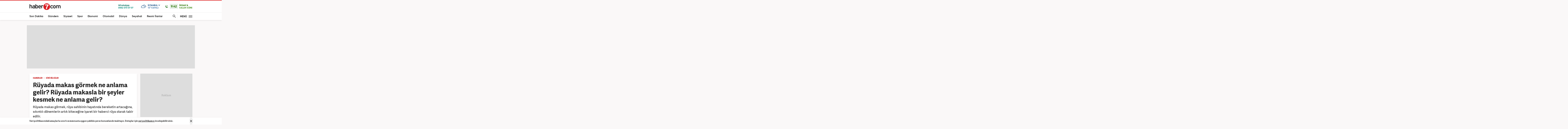

--- FILE ---
content_type: text/html; charset=UTF-8
request_url: https://www.haber7.com/dini-bilgiler/haber/3366488-ruyada-makas-gormek-ne-anlama-gelir-ruyada-makasla-bir-seyler-kesmek-ne-anlama-gelir
body_size: 22076
content:
<!DOCTYPE html>
<!--[if lte IE 9]><html lang="tr" class="ie9"><![endif]-->
<!--[if !IE]><!--><html lang="tr"><!--<![endif]-->
<head>

	<title>Rüyada makas görmek ne anlama gelir? Rüyada makasla bir şeyler kesmek ne anlama gelir? - Haber 7 DİNİ BİLGİLER</title>


	<!-- META TAGS -->
	<meta charset="utf-8">
						<meta name="robots" content="max-image-preview:large">
				<meta name="description" content="Haber 7 - Rüyada makas görmek, rüya sahibinin hayatında bereketin artacağına, sıkıntılı dönemlerin artık biteceğine işaret bir haberci rüya olarak tabir edilir.">
	<meta name="keywords" content="r&uuml;ya tabirleri, r&uuml;yada makas g&ouml;rmek, DİNİ BİLGİLER Haberleri">
	<meta http-equiv="X-UA-Compatible" content="IE=edge, chrome=1">
	<meta name="viewport" content="width=device-width">

	<meta http-equiv="Pragma" content="no-cache">
	<meta http-equiv="Cache-Control" content="no-cache">
	<meta name="viewport" content="width=device-width">
	<meta http-equiv="X-UA-Compatible" content="IE=edge,chrome=1">
	<meta name="generator" content="Haber7">
	<meta name='copyright' content='Haber7'>
	<meta http-equiv="Reply-to" content="bilgi@haber7.com">
	<meta name="author" content="Haber7">
	<meta property="fb:app_id" content="121750831288720">
	<meta property="twitter:account_id" content="120840897">

	<link rel="author" href="/humans.txt">

	<meta name="msapplication-config" content="none"/>

	<!-- LINK -->
	<link rel="stylesheet" href="https://static.haber7.net/assets/v3/common/css/detail.min.css?v2.9">

	<link rel="canonical" href="https://www.haber7.com/dini-bilgiler/haber/3366488-ruyada-makas-gormek-ne-anlama-gelir-ruyada-makasla-bir-seyler-kesmek-ne-anlama-gelir">

	<!-- CHROME THEME COLOR -->
	<meta name="theme-color" content="#FF0000">

	<!-- ICONS -->
	<link rel="icon" href="/assets/v3/common/images/favicons/favicon.png" type="image/png" />
	<link rel="shortcut icon" href="https://i.haber7.net/assets/v3/common/images/favicons/favicon.png">
	<link rel="apple-touch-icon" href="https://i.haber7.net/assets/v3/common/images/favicons/apple-touch-icon.png">
	<link rel="apple-touch-icon" sizes="72x72" href="https://i.haber7.net/assets/v3/common/images/favicons/apple-touch-icon-72x72.png">
	<link rel="apple-touch-icon" sizes="114x114" href="https://i.haber7.net/assets/v3/common/images/favicons/apple-touch-icon-114x114.png">
	<link rel="bookmark icon" href="https://i.haber7.net/assets/v3/common/images/favicons/favicon.png" type="image/png"/>
	<meta name="msapplication-TileColor" content="#FF0000">

	<link rel="preload" as="image" href="https://i2.haber7.net/assets/haber7-timeline/img/turkbayragi-hd-bg-v2.jpg?v1">

		<meta name="title" content="Rüyada makas görmek ne anlama gelir? Rüyada makasla bir şeyler kesmek ne anlama gelir?">
	<meta name="datePublished" content="2023-11-09T17:36:00+03:00">
	<meta name="dateModified" content="2023-11-09T17:39:00+03:00">
	<meta name="url" content="https://www.haber7.com/dini-bilgiler/haber/3366488-ruyada-makas-gormek-ne-anlama-gelir-ruyada-makasla-bir-seyler-kesmek-ne-anlama-gelir">
	<meta name="articleSection" content="news">
	<meta name="articleAuthor" content="Elif Kocalı">

	<link rel="amphtml" href="https://m.haber7.com/amphtml/dini-bilgiler/haber/3366488-ruyada-makas-gormek-ne-anlama-gelir-ruyada-makasla-bir-seyler-kesmek-ne-anlama-gelir">
	<link rel="alternate" media="only screen and (max-width: 640px)" href="https://m.haber7.com/dini-bilgiler/haber/3366488-ruyada-makas-gormek-ne-anlama-gelir-ruyada-makasla-bir-seyler-kesmek-ne-anlama-gelir">

	<script type="application/ld+json">
        {
            "@context": "https://schema.org",
            "@type": "NewsArticle",
            "inLanguage": "tr-TR",
            "articleSection": "DİNİ BİLGİLER",
            "mainEntityOfPage": {
                "@type": "WebPage",
                "@id": "https://www.haber7.com/dini-bilgiler/haber/3366488-ruyada-makas-gormek-ne-anlama-gelir-ruyada-makasla-bir-seyler-kesmek-ne-anlama-gelir"
            },
            "headline": "Rüyada makas görmek ne anlama gelir? Rüyada makasla bir şeyler kesmek ne anlama gelir?",
            "alternativeHeadline": "Rüyada makas görmek ne anlama gelir? Rüyada makasla bir şeyler kesmek ne anlama gelir?",
            "keywords": "r&uuml;ya tabirleri, r&uuml;yada makas g&ouml;rmek, DİNİ BİLGİLER Haberleri",
            "image": {
                "@type": "ImageObject",
                "url": "https://i12.haber7.net//haber/haber7/og_image/2023/45/ruyada_makas_gormek_ne_anlama_gelir_ruyada_makasla_bir_seyler_kesmek_ne_anlama_gelir_1699540532_7536.jpg",
                "width": "1280",
                "height": "720"
            },
            "dateCreated": "2023-11-09T17:36:00+03:00",
            "datePublished": "2023-11-09T17:36:00+03:00",
            "dateModified": "2023-11-09T17:39:00+03:00",
            "description": "Rüyada makas görmek, rüya sahibinin hayatında bereketin artacağına, sıkıntılı dönemlerin artık biteceğine işaret bir haberci rüya olarak tabir edilir.",
            "articleBody": "Rüyada makas görmek, genel hatlarıyla bereketi simgeleyen bir haberci rüyadır. Rüya sahibinin hayırlı bir işe, hayırlı bir eşe ve hayırlı bir çocuğa kavuşacağını işaret eder. Bereket dolu ve kısmetli bir döneme giriş yapıldığına işaret edilen rüyada makas görmek, bazı âlimlere göre de rüya sahibinin bir iftiraya maruz kalacağına alamet gösterilir.Her rüya gibi rüyada makas görmek de görüş şekline göre farklı yorumlamaları bulunmaktadır. Bu yüzden rüyanın iyi bir şekilde analiz edilip yorumlanması oldukça büyük önem arz eder. Rüyada makas görmek ve rüyada makas görme şekline göre tüm detaylı yorumları sizler için derledik.İşte rüyada makas görmek ve rüyada makas görme çeşitlerine göre âlimlerin rüya tabirleri…Rüyada aba görmek ne anlama gelir?RÜYADA MAKAS GÖRMEKRüyada makas görmek, rüya sahibinin muradına ereceğine, elinin bollaşacağına ve malının çoğalacağına işaret edilir. Rüyada makas görmek, iyi bir dosta, zekâya, güce ve başarıya alamet gösterilir.Rüyada makas görmek, rüya sahibinin elinde olan bir şeyin çift olacağına işaret gösterilir. Bu bazen bir araba bazen bir ev iken rüya sahibi evli ise rüyada makas görmek aileye yeni bir bebeğin katılacağına yorulabilir.Rüyada emanet görmek ne anlama gelir? Rüyada emanet araba kullanmak...Rüyada makas görmek bazı âlimlere göre de rüya sahibinin iftiraya uğrayacağına işaret gösterilir. Rüya sahibinin hiç yapmadığı, söylemediği bir şey ile suçlanacağına ve bu yüzden derin üzüntü yaşayacağına yorulur.RÜYADA MAKAS GÖRME ÇEŞİTLERİ VE ANLAMLARI Rüyada Makas Aldığını Görmek Rüyada makas aldığını görmek, rüya sahibinin hayırlı bir erkek çocuk ile müjdelendiğine işaret edilir. Rüyada makas görmek bereketi simgelediği için bu bereket bazen soydaki berekete de yorulur. Eğer rüya sahibi bekârsa rüyada makas aldığını görmek hayırlı bir izdivaç yapacağına alamet eder.Rüyada paspas görmek ne anlama gelir? Rüyada paspas görme tabiri...Rüyada Makas Aradığını GörmekRüyada makas aradığını görmek sıkıntılı günlerin habercisidir. Bu sıkıntılı günlerin geçmesi için rüya sahibinin büyük bir sabır sınavı vermesi gerekmekte. Rüyada makas aradığını görmek, rüya sahibinin iş hayatında da inişli çıkışlı günlerin olacağına, makam korkusuna işarettir.Rüyada jöle görmek ne anlama gelir?Rüyada Makas Kırdığını Görmek Rüyada makas kırdığını görmek, rüya sahibinin iş hayatında hoşuna gitmeyen kişiler ile birlikte çalışacağına işaret edilir. Rüyada makas kırdığını görmek aynı zamanda rüya sahibinin sıkıntısına beklemediği bir yerden yardım eli uzanacağına alamet gösterilir.Rüyada makas kırdığını görmek, rüya sahibinin eline geçen her fırsatı değerlendireceğine zorlukların üstesinden gelerek refaha ereceğine delalet eder.Rüyada yaprak sarması görmek ne anlama gelir?Rüyada Makas Verdiğini GörmekRüyada makas verdiğini görmek, rüya sahibinin birine bir şeyler öğreteceğine tabir olur. Bu öğretilen bilgi bazen bir eğitim bazen de faydalı bir bilgi olabilir. Rüya sahibinin kendi bilgisinden başkalarının da faydalanmasına işarettir.Rüyada makas verdiğini görmek, rüya sahibinin sıkıntılı günlerinin sona erdiğine artık güzel günlere ulaşacağına, çektiği sıkıntıların sona ereceğine alamet gösterilir.Rüyada abajur görmek ne anlama gelir?Rüyada Makasla Bir Şey Kestiğini Görmek Rüyada makasla bir şeyler kestiğini görmek, rüya sahibinin hayırlı bir kız evlat sahibi olacağına yorulur. Hayatındaki dert ve tasalardan kurtulur.Rüyada makasla bir şeyler kestiğini görmek, rüya sahibinin hayatının bereketleneceğine ve helal kazanç kazanacağına işaret eden bir rüyadır.Rüyada kaval görmek ne anlama gelir?",
            "author": {
                "@type": "Person",
                "name": "Elif Kocalı",
                "image": {
					"@type": "ImageObject",
					"url": "https://static.haber7.net/assets/v3/common/images/haber7.png",
					"width": 200,
                    "height": 200
				}
            },
            "publisher": {
                "@type": "Organization",
                "name": "Haber7.com",
                "logo": {
                    "@type": "ImageObject",
                    "url": "https://i12.haber7.net/assets/v2/mobil/images/logos/haber7-mobil-logo.png",
                    "width": 268,
                    "height": 58
                }
            }
        }
    </script>

	
			<link rel="preload" as="image" href="https://i12.haber7.net//haber/haber7/og_image/2023/45/ruyada_makas_gormek_ne_anlama_gelir_ruyada_makasla_bir_seyler_kesmek_ne_anlama_gelir_1699540532_7536.jpg">
	
	<script type="application/ld+json">
	{
	   "@context": "https://schema.org",
	   "@type": "WebSite",
	   "url": "https://www.haber7.com/",
	   "potentialAction": {
		 "@type": "SearchAction",
		 "target": "https://www.haber7.com/arama?q={search_term_string}",
		  "query-input": {
			"@type": "PropertyValueSpecification",
			"valueRequired": true,
			"valueMaxlength": 50,
			"valueName": "search_term_string"
			}
	   }
	}
	</script>

	<script type='application/ld+json'>
    {
		"@context": "http://schema.org",
		"@type": "Organization",
		"url": "https://www.haber7.com",
		"sameAs": [
			"https://www.facebook.com/haber7",
			"https://twitter.com/haber7"
		],
      	"name": "Haber7",
		"address": {
			"@type": "PostalAddress",
			"addressCountry": "TR",
			"addressLocality": "İstanbul",
			"addressRegion": "İstanbul",
			"postalCode": "34050",
			"streetAddress":"Orta Mahalle Anıt Sokak No:2/1 Bayrampaşa/İstanbul"
		},
		"email": "bilgi@haber7.com",
		"logo": "https://i2.haber7.net/assets/v2/mobil//images/logos/haber7-mobil-logo.png"
    }
    </script>


	<script type="application/ld+json">
    {
     "@context": "https://schema.org",
     "@type": "BreadcrumbList",
     "itemListElement":
     [
     {
       "@type": "ListItem",
       "position": 1,
       "item":
       {
        "@id": "https://www.haber7.com",
        "name": "Haber 7"
        }
      },
      {
       "@type": "ListItem",
       "position": 2,
       "item":
       {
        "@id": "https://www.haber7.com/dini-bilgiler",
        "name": "DİNİ BİLGİLER"
        }
      },
       {
       "@type": "ListItem",
       "position": 3,
       "item":
       {
        "@id": "https://www.haber7.com/dini-bilgiler/haber/3366488-ruyada-makas-gormek-ne-anlama-gelir-ruyada-makasla-bir-seyler-kesmek-ne-anlama-gelir",
        "name": "Rüyada makas görmek ne anlama gelir? Rüyada makasla bir şeyler kesmek ne anlama gelir?"
        }
      }
     ]
    }
    </script>

	<!-- Varioqub experiments -->
	<script type="text/javascript">
		(function(e, x, pe, r, i, me, nt){
			e[i]=e[i]||function(){(e[i].a=e[i].a||[]).push(arguments)},
					me=x.createElement(pe),me.async=1,me.src=r,nt=x.getElementsByTagName(pe)[0],me.addEventListener('error',function(){function cb(t){t=t[t.length-1],'function'==typeof t&&t({flags:{}})};Array.isArray(e[i].a)&&e[i].a.forEach(cb);e[i]=function(){cb(arguments)}}),nt.parentNode.insertBefore(me,nt)})
		(window, document, 'script', 'https://abt.s3.yandex.net/expjs/latest/exp.js', 'ymab');
		ymab('metrika.14645857', 'init'/*, {clientFeatures}, {callback}*/);
	</script>

	
	<!-- Open Graph -->
	<meta property="og:title" content="Rüyada makas görmek ne anlama gelir? Rüyada makasla bir şeyler kesmek ne anlama gelir?">
	<meta property="og:description" content="Haber 7 - R&uuml;yada makas g&ouml;rmek, r&uuml;ya sahibinin hayatında bereketin artacağına, sıkıntılı d&ouml;nemlerin artık biteceğine işaret bir haberci r&uuml;ya olarak tabir edilir.">
	<meta property="og:site_name" content="Haber7">
	<meta property="og:url" content="https://www.haber7.com/dini-bilgiler/haber/3366488-ruyada-makas-gormek-ne-anlama-gelir-ruyada-makasla-bir-seyler-kesmek-ne-anlama-gelir">
	<meta property="og:type" content="article">
	<meta property="og:image" content="https://i12.haber7.net//haber/haber7/og_image/2023/45/ruyada_makas_gormek_ne_anlama_gelir_ruyada_makasla_bir_seyler_kesmek_ne_anlama_gelir_1699540532_7536.jpg">
	<meta property="og:image:width" content="1280" />
	<meta property="og:image:height" content="720" />

	<!-- /Open Graph End -->

	<!-- Twitter Card -->
	<meta name="twitter:card" content="summary">
	<meta name="twitter:url" content="https://www.haber7.com/dini-bilgiler/haber/3366488-ruyada-makas-gormek-ne-anlama-gelir-ruyada-makasla-bir-seyler-kesmek-ne-anlama-gelir">
	<meta name="twitter:title" content="Rüyada makas görmek ne anlama gelir? Rüyada makasla bir şeyler kesmek ne anlama gelir?">
	<meta name="twitter:description" content="Haber 7 - R&uuml;yada makas g&ouml;rmek, r&uuml;ya sahibinin hayatında bereketin artacağına, sıkıntılı d&ouml;nemlerin artık biteceğine işaret bir haberci r&uuml;ya olarak tabir edilir.">
	<meta name="twitter:image" content="https://i12.haber7.net//haber/haber7/og_image/2023/45/ruyada_makas_gormek_ne_anlama_gelir_ruyada_makasla_bir_seyler_kesmek_ne_anlama_gelir_1699540532_7536.jpg">
	<meta name="twitter:creator" content="@haber7">
	<meta name="twitter:site" content="@haber7">
	<!-- /Twitter Card End -->



	<!-- PRECONNECT -->
	<link rel="preconnect" href="//s.haber7.net">
	<link rel="preconnect" href="//i.haber7.net">
	<link rel="preconnect" href="//i2.haber7.net">
	<link rel="preconnect" href="//i11.haber7.net">
	<link rel="preconnect" href="//i12.haber7.net">
	<link rel="preconnect" href="//i13.haber7.net">
	<link rel="preconnect" href="//i20.haber7.net">
	<link rel="preconnect" href="//fonts.gstatic.com">
	<link rel="preconnect" href="//fonts.googleapis.com">
	<link rel="preconnect" href="//cm.g.doubleclick.net" />
	<link rel="preconnect" href="//securepubads.g.doubleclick.net"/>
	<link rel="preconnect" href="//pubads.g.doubleclick.net"/>
	<link rel="preconnect" href="//www.googletagservices.com" />

	<!-- Start of Preload & Prefetch Defines for Google-->
	<link rel="preload" href="https://securepubads.g.doubleclick.net/tag/js/gpt.js" as="script">
	<link rel="preload" href="https://pagead2.googlesyndication.com/tag/js/gpt.js" as="script">
	<link rel="dns-prefetch" href="https://securepubads.g.doubleclick.net/tag/js/gpt.js">
	<link rel="dns-prefetch" href="https://pagead2.googlesyndication.com/tag/js/gpt.js">
	<!-- End of Preload & Prefetch Defines for Google-->

	<link rel="search" type="application/opensearchdescription+xml" href="https://www.haber7.com/opensearch.xml" title="Haber7" />
	<link rel="alternate" type="application/rss+xml" href="https://i12.haber7.net/sondakika/newsstand/latest.xml" />

	<!-- Mobile Control -->
	<script src="https://static.haber7.net/assets/v3/common/js/mobile-control.min.js"></script>

	
		<!-- DFP -->
		<script src='https://www.googletagservices.com/tag/js/gpt.js' async='async'></script>
		<script>
			var googletag = googletag || {};
			googletag.cmd = googletag.cmd || [];
		</script>

		<script>
			window.googletag = window.googletag || { cmd: [] };
			var mastheadslot, psleftslot, psrightslot, bodymastheadslot, sidebarslot1, sidebarslot2, interstitialslot, stickyslot, oopslot1, oopslot2;

			googletag.cmd.push(function() {

			    
	
		var leftPageSkinMapping = googletag.sizeMapping().addSize([1560, 250], [[300, 600], [160, 600], [120, 600]]).addSize([1340, 250], [[160, 600], [120, 600]]).addSize([1260, 250], [120, 600]).addSize([0, 0], []).build();

					googletag.defineSlot('/324749355,86335799/Haber7_Desktop/Diger_Masthead_1', [[970, 250]], 'dfp-masthead').addService(googletag.pubads());
			googletag.defineSlot('/324749355,86335799/Haber7_Desktop/Diger_300x250_1', [300, 250], 'dfp-kare').addService(googletag.pubads());
			googletag.defineSlot('/324749355,86335799/Haber7_Desktop/Diger_300x250_2', [300, 250], 'dfp-kare-2').addService(googletag.pubads());
			var refreshSlot1 = googletag.defineSlot('/324749355,86335799/Haber7_Desktop/Diger_160x600_Sol', [[300, 600], [160, 600], [120, 600]], 'dfp-160x600-left').defineSizeMapping(leftPageSkinMapping).addService(googletag.pubads());
			var refreshSlot2 = googletag.defineSlot('/324749355,86335799/Haber7_Desktop/Diger_160x600_Sag', [[300, 600], [160, 600], [120, 600]], 'dfp-160x600-right').defineSizeMapping(leftPageSkinMapping).addService(googletag.pubads());
			googletag.defineSlot('/324749355,86335799/Haber7_Desktop/Diger_Masthead_2', [[970, 90], [970, 250]], 'dfp-middle-masthead').addService(googletag.pubads());
		
		googletag.defineOutOfPageSlot('/324749355,86335799/Haber7_Desktop/Diger_OutOfPage', 'dfp-oop').addService(googletag.pubads());
		googletag.defineOutOfPageSlot('/324749355,86335799/Haber7_Desktop/Diger_OutOfPage_2', 'dfp-oop-2').addService(googletag.pubads());

		var refreshTime = setInterval(function(){
			if(document.visibilityState == "visible"){
				makroopbjs.que.push(function() {
					makroopbjs.requestBids({
						timeout: PREBID_TIMEOUT,
						adUnitCodes: [refreshSlot1.getAdUnitPath(), refreshSlot2.getAdUnitPath()],
						bidsBackHandler: function() {
							makroopbjs.setTargetingForGPTAsync([refreshSlot1.getAdUnitPath(), refreshSlot2.getAdUnitPath()]);
							googletag.pubads().refresh([refreshSlot1, refreshSlot2]);
							clearInterval(refreshTime);
						}
					});
				});
			}
		},60e3);

		//googletag.pubads().collapseEmptyDivs();

		googletag.pubads().enableLazyLoad({
			fetchMarginPercent: 5,
			renderMarginPercent: 5,
			mobileScaling: 1.0
		});

		googletag.pubads().setTargeting('Haber7_Kategori_ID', ['dini-bilgiler']).setTargeting('contentid', ['3366488']);

	

			});
		</script>

		<script async src="https://fundingchoicesmessages.google.com/i/pub-4202828212894238?ers=1"></script><script>(function() {function signalGooglefcPresent() {if (!window.frames['googlefcPresent']) {if (document.body) {const iframe = document.createElement('iframe'); iframe.style = 'width: 0; height: 0; border: none; z-index: -1000; left: -1000px; top: -1000px;'; iframe.style.display = 'none'; iframe.name = 'googlefcPresent'; document.body.appendChild(iframe);} else {setTimeout(signalGooglefcPresent, 0);}}}signalGooglefcPresent();})();</script>

	

	<style>
		.isFixed {margin-top: 15px;margin-bottom: 0px !important;position: fixed;top: -15px;z-index: 9999;overflow: visible !important;}
		.isFixed:after {position: absolute;background: rgba(234, 237, 245, 0.75);content: '';top: 0;left: -100%;width: 100000px;height: 108%;box-shadow: 0 2px 6px 0 rgba(0,0,0,.1);}
		.inline-image-popup_content {transform: translate(-50%,-50%)  !important;-webkit-transform: translate(-50%,-50%) !important;}
	</style>
	
	<!-- Google Analytics -->
	<script async src="https://www.googletagmanager.com/gtag/js?id=UA-186571064-1"></script>
	<script>
        window.dataLayer = window.dataLayer || [];
        function gtag(){dataLayer.push(arguments);}
        gtag('js', new Date());

        var mainAnalyticsUA = 'UA-186571064-1';

        gtag('config', mainAnalyticsUA);

        			gtag('event', 'page_view', { 'send_to': 'UA-107122519-34' });
		
	</script>
	<!-- /Google Analytics -->

	<script type="text/javascript">
        var apiUrl = "https://api.haber7.com/",masthead_slot;
        var siteUrl = "https://www.haber7.com";
        window.suggestmeyes_loaded = true;
	</script>

	<!-- Detected Ad-Blocker -->
	<script type="text/javascript">
		var adblock = true;
	</script>
	<script src="https://static.haber7.net/assets/v3/common/js/adframe.js"></script>
</head>
<body>



<!-- Header -->
<header class="site-header">

	<!-- Header - Top -->
	<div class="site-header-top">
		<div class="container">

			<!-- Logo -->
												<div class="site-logo">
						<a href="https://www.haber7.com/" title="Haber7">
							<img src="https://static.haber7.net/assets/v3/common/images/haber7-logo.svg?1" data-svg-fallback="https://static.haber7.net/assets/v3/common//assets/home/images/haber7-logo.png" alt="Haber7">
						</a>
					</div>
							
			<!-- Header Widgets -->
			<div class="header-widgets">

				<!-- WhatsApp Subscribe -->
				<span class="whatsapp only-whatsapp" href="#" title="WhatsApp" rel="nofollow">

					<!-- Whatsapp - Icon -->
					<i class="icon"></i>

					<!-- Whatsapp - Title -->
					<div class="whatsapp_title">
						<span class="title"></span>
						<span class="number"></span>
					</div>
				</span>

				<style>
					/* Only Telegram */
					.telegram .whatsapp_title .title:before {content: 'Telegram' !important; animation: none;}
					.telegram .whatsapp_title .number:before {content: 'Haber7 Kanalı';-webkit-animation: telegramAnimation 10s linear 5s infinite forwards;animation: telegramAnimation 10s linear 5s infinite forwards}
					@-webkit-keyframes telegramAnimation { 50% { content: 'Abone Ol'; } 100% { content: 'Haber7 Kanalı'; }}
					@keyframes  telegramAnimation { 50% { content: 'Abone Ol'; } 100% { content: 'Haber7 Kanalı'; }}
					.telegram .icon {background: url('https://static.haber7.net/assets/v3/common/images/telegram-icon.svg') center no-repeat !important; animation: none;}

					/* Only BIP */
					.bip .whatsapp_title .title:before {content: 'BİP' !important; animation: none;}
					.bip .whatsapp_title .number:before {content: '0552 073 07 07';}
					.bip .icon {background: url('https://static.haber7.net/assets/v3/common/images/bip-icon.svg') center no-repeat !important; animation: none;}

					/*	Only Whatsapp */
					.only-whatsapp .whatsapp_title .title:before {content: 'WhatsApp' !important; animation: none;}
					.only-whatsapp .whatsapp_title .number:before {content: '0552 073 07 07';}
				</style>

				<!-- Weather -->
				<div class="weather">

					<!-- Weather - Icon -->
					<i class="icon wi-default wi-parcali-bulutlu"></i>

					<!-- Weather - Name -->
					<span class="weather-name">

                        <!-- Selected City Name -->
                        <span class="city-name"><div class="dummy-load w-name"></div></span>

						<!-- City Name List -->
                        <div class="city-name-list"></div>

						<!-- Weather - Status -->
                        <span class="status">
                            <span class="status-degree"><div class="dummy-load w-status"></div></span>
                            <span class="status-text"></span>
                        </span>
                    </span>
				</div>

				<!-- Prayer -->
				<div class="prayer ramadan">
					<!-- Prayer - Left Time -->
					<span class="prayer_time">-:-</span>

					<!-- Prayer - Name -->
					<span class="prayer_name">
                        <span class="name"><div class="dummy-load p-name"></div></span>
                        <span class="text"><div class="dummy-load p-text"></div></span>
                    </span>

					<!-- Prayer List -->
					<div class="prayer-list">
						<span class="prayer-list_item_secondary">
							<span>24 Ocak 2026</span>
						</span>
						<span class="prayer-list_item_secondary">
							<span>5 Şaban 1447</span>
						</span>
						<span class="prayer-list_item">
							<span class="time-name">İmsak:</span> <span class="time-value">-:-</span>
						</span>
						<span class="prayer-list_item">
							<span class="time-name">Güneş:</span> <span class="time-value">-:-</span>
						</span>
						<span class="prayer-list_item">
							<span class="time-name">Öğle:</span> <span class="time-value">-:-</span>
						</span>
						<span class="prayer-list_item">
							<span class="time-name">İkindi:</span> <span class="time-value">-:-</span>
						</span>
						<span class="prayer-list_item">
							<span class="time-name">Akşam:</span> <span class="time-value">-:-</span>
						</span>
						<span class="prayer-list_item">
							<span class="time-name">Yatsı:</span> <span class="time-value">-:-</span>
						</span>
					</div>
				</div>
			</div>

		</div>
	</div>

	<!-- Header - Bottom -->
	<div class="site-header-bottom">
		<div class="container">

			<!-- Main Menu -->
			<ul class="main-menu">
				<li class="main-menu-item">
					<a href="https://www.haber7.com/sondakika" title="Son Dakika Haberleri" target="_blank">Son Dakika</a>
				</li>
				<li class="main-menu-item">
					<a href="https://www.haber7.com/guncel" title="Gündem Haberleri" target="_blank">Gündem</a>
				</li>
				<li class="main-menu-item">
					<a href="https://www.haber7.com/siyaset" title="Siyaset Haberleri" target="_blank" rel="noopener">Siyaset</a>
				</li>
				<li class="main-menu-item">
					<a href="https://spor.haber7.com/" title="Spor Haberleri" target="_blank" rel="noopener">Spor</a>
				</li>
				<li class="main-menu-item">
					<a href="https://ekonomi.haber7.com/" title="Ekonomi Haberleri" target="_blank" rel="noopener">Ekonomi</a>
				</li>
								<li class="main-menu-item">
					<a href="https://www.haber7.com/otomobil-haberleri" title="Otomobil Haberleri" target="_blank" rel="noopener">Otomobil</a>
				</li>
								<li class="main-menu-item">
					<a href="https://www.haber7.com/dunya" title="Dünya Haberleri" target="_blank">Dünya</a>
				</li>
				<li class="main-menu-item">
					<a href="https://www.haber7.com/seyahat" title="Seyahat Haberleri" target="_blank">Seyahat</a>
				</li>
								<li class="main-menu-item">
					<a href="https://www.haber7.com/resmi-ilanlar" title="Resmi İlan Haberleri" target="_blank">Resmi İlanlar</a>
				</li>
			</ul>

			<!-- Search / Menu -->
			<div class="right-widgets">
				<!-- Search Button -->
				<button class="site-search-button">
					<span class="text-hide">ARAMA YAP</span>
					<i class="zmdi zmdi-search"></i>
				</button>

				<!-- Search Form -->
				<form class="site-search" action="/arama" method="get">

					<!-- Search -->
					<div class="search">
						<!-- Input -->
						<input type="text" id="q" name="q" placeholder="Site İçinde Ara..." autofocus="off">

						<!-- Submit -->
						<button type="submit">
							<i class="zmdi zmdi-search"></i>
						</button>
					</div>

					<!-- Tags -->
					<div class="tags">
						<!-- Icon -->
						<i class="icon zmdi zmdi-tag-more"></i>

						<!-- Tags -->
						<span class="tags-item">#<span>Recep Tayyip Erdoğan</span></span>
						<span class="tags-item">#<span>Devlet Bahçeli</span></span>
						<span class="tags-item">#<span>Murat Kurum</span></span>
						<span class="tags-item">#<span>Ekrem İmamoğlu</span></span>
					</div>
				</form>

				<!-- Menu - Button -->
				<button class="site-menu-button">
					<span>MENÜ</span>
					<i class="menu-icon"></i>
				</button>

				<!-- Site Menu -->
				<div class="site-menu">

					<!-- Menu - List -->
					<nav class="site-menu-list">
						<div class="items">
							<a href="https://www.haber7.com/emlak-haberleri" title="Emlak Haberleri" class="site-category" target="_blank">Emlak</a>
							<a href="https://www.haber7.com/teknoloji" title="Teknoloji Haberleri" class="site-category" target="_blank">Teknoloji</a>
							<a href="https://www.haber7.com/yasam" title="Yaşam Haberleri" class="site-category" target="_blank">Yaşam</a>
							<a href="https://www.haber7.com/memur" title="Memur Haberleri" class="site-category" target="_blank">Memur</a>
							<a href="https://www.haber7.com/egitim" title="Eğitim Haberleri" class="site-category" target="_blank">Eğitim</a>
							<a href="https://www.haber7.com/medya" title="Medya Haberleri" class="site-category" target="_blank">Medya</a>
							<a href="https://www.haber7.com/saglik" title="Sağlık Haberleri" class="site-category" target="_blank">Sağlık</a>
							<a href="https://www.haber7.com/dunya" title="Dünya Haberleri" class="site-category" target="_blank">Dünya</a>
							<a href="https://www.haber7.com/seyahat" title="Seyahat Haberleri" class="site-category" target="_blank">Seyahat</a>
							<a href="https://www.haber7.com/kultur" title="Kültür Haberleri" class="site-category" target="_blank">Kültür</a>
							<a href="https://www.haber7.com/kitap" title="Kitap Haberleri" class="site-category" target="_blank">Kitap</a>
						</div>
						<div class="items">
														<a href="https://www.haber7.com/yerel" title="Yerel Haberler" class="site-category" target="_blank">Yerel</a>
							<a href="https://www.haber7.com/yazarlar" title="Yazarlar" class="site-category" target="_blank">Yazarlar</a>
							<a href="https://www.haber7.com/foto-galeri/" title="Foto Galeri" class="site-category" target="_blank">Foto Galeri</a>
							<a href="https://video.haber7.com/" title="Video Galeri" class="site-category" target="_blank">Video Galeri</a>
							<a href="https://www.haber7.com/en-son-haberler" title="En Son Haberler" class="site-category" target="_blank">En Son Haberler</a>
							<a href="https://secim.haber7.com/2024" title="Seçim Sonuçları" class="site-category" target="_blank">Seçim Sonuçları</a>
						</div>
					</nav>

					<!-- Menu - Sites -->
					<nav class="site-menu-sites">

						<!-- Spor -->
						<div class="items spor">
							<!-- Site Name -->
							<a title="TÜMSPOR" class="site-name">TÜMSPOR</a>

							<!-- Site Menu List -->
							<a href="https://spor.haber7.com/galatasaray" title="Galatasaray" class="site-category" target="_blank" rel="noopener">Galatasaray</a>
							<a href="https://spor.haber7.com/fenerbahce" title="Fenerbahçe" class="site-category" target="_blank" rel="noopener">Fenerbahçe</a>
							<a href="https://spor.haber7.com/besiktas" title="Beşiktaş" class="site-category" target="_blank" rel="noopener">Beşiktaş</a>
							<a href="https://spor.haber7.com/trabzonspor" title="Trabzonspor" class="site-category" target="_blank" rel="noopener">Trabzonspor</a>

							<!-- Site Link -->
							<a class="site-link" href="https://spor.haber7.com/" title="Spor Haberleri" target="_blank" rel="noopener">Spor Haberleri</a>
						</div>

						<!-- Ekonomi -->
						<div class="items ekonomi">
							<!-- Site Name -->
							<a title="EKOTRENT" class="site-name">EKOTRENT</a>

							<!-- Site Menu List -->
							<a href="https://ekonomi.haber7.com/kobi" title="Kobi" class="site-category" target="_blank" rel="noopener">Kobi</a>

							<!-- Site Link -->
							<a class="site-link" href="https://ekonomi.haber7.com/" title="Ekonomi Haberleri" target="_blank" rel="noopener">Ekonomi Haberleri</a>
						</div>

						<!-- Gezelim -->
						<div class="items gezelim">
							<!-- Site Name -->
							<a title="GEZELİM" class="site-name">GEZELİM</a>

							<!-- Site Menu List -->
							<a href="https://www.haber7.com/rotalar" title="Rotalar" class="site-category" target="_blank" rel="noopener">Rotalar</a>
							<a href="https://www.haber7.com/dunyayi-geziyorum" title="Dünyayı Geziyorum " class="site-category" target="_blank" rel="noopener">Dünyayı Geziyorum </a>
							<a href="https://www.haber7.com/gezi-rehberi" title="Gezi Rehberi" class="site-category" target="_blank" rel="noopener">Gezi Rehberi</a>

							<!-- Site Link -->
							<a class="site-link" href="https://www.haber7.com/seyahat" title="Gezelim" target="_blank" rel="noopener">Seyahat Haberleri</a>
						</div>

						<!-- Yasemin -->
						<div class="items yasemin">
							<!-- Site Name -->
							<a title="YASEMİN" class="site-name">YASEMİN</a>

							<!-- Site Menu List -->
							<a href="https://www.yasemin.com/annecocuk" title="Anne-Çocuk" class="site-category" target="_blank" rel="noopener">Anne-Çocuk</a>
							<a href="https://www.yasemin.com/masiva" title="Masiva" class="site-category" target="_blank" rel="noopener">Masiva</a>
							<a href="https://www.yasemin.com/saglik" title="Sağlık" class="site-category" target="_blank" rel="noopener">Sağlık</a>
							<a href="https://www.yasemin.com/guzellik" title="Güzellik" class="site-category" target="_blank" rel="noopener">Güzellik</a>

							<!-- Site Link -->
							<a class="site-link" href="https://www.yasemin.com/" title="Yasemin" target="_blank" rel="noopener">Yasemin.com</a>
						</div>
					</nav>

				</div>
			</div>

		</div>
	</div>

</header>

<div id="div-for-oopslot1" style="height: 0;">
	<script>
		googletag.cmd.push(function () {
			googletag.display('div-for-oopslot1');
			googletag.pubads().refresh([oopslot1]);

			googletag.pubads().enableLazyLoad({
				fetchMarginPercent: -1,
				renderMarginPercent: -1,
				mobileScaling: 2.0
			});

		});
	</script>
</div>

<div id="div-for-oopslot2" style="height: 0;">
	<script>
		googletag.cmd.push(function () {
			googletag.display('div-for-oopslot2');
			googletag.pubads().refresh([oopslot2]);

			googletag.pubads().enableLazyLoad({
				fetchMarginPercent: -1,
				renderMarginPercent: -1,
				mobileScaling: 2.0
			});

		});
	</script>
</div>

<style>
	.header-widgets .whatsapp i {display: none;}
</style>

	
<main class="main-content">
	<div class="container">


		<div class="masthead detail reklam" style="background: #ddd;">
			<!-- Masthead - Content -->
			<div class="content text-center">
									<div id='dfp-masthead' style='height:250px; width:970px;'>
						<script>
                            googletag.cmd.push(function() { googletag.display('dfp-masthead'); });
						</script>
					</div>
							</div>
		</div>

		<!-- PageSkin -->
		<div class="pageskin detail" data-sticky="detail">
			<!-- PageSkin - Left -->
			<div class="pageskin-item left">
				<div id='dfp-160x600-left'>
					<script>
                        googletag.cmd.push(function() { googletag.display('dfp-160x600-left'); });
					</script>
				</div>
			</div>
			<!-- PageSkin - Right -->
			<div class="pageskin-item right">
				<div id='dfp-160x600-right'>
					<script>
						googletag.cmd.push(function() { googletag.display('dfp-160x600-right'); });
					</script>
				</div>
			</div>
		</div>

		
		<!-- News Detail -->
		<article class="news-detail">
			<div class="row">

				<!-- Left Block -->
				<div class="col-md-8">
					<!-- News - Header -->
					<header class="news-header">
						<!-- Category -->
						<div class="category">
							<span>
								<a class="category" href="https://www.haber7.com" title="Haber7.com">HABERLER</a>
							</span>

							<span>
								<a class="category" href="https://www.haber7.com/dini-bilgiler" title="DİNİ BİLGİLER">DİNİ BİLGİLER</a>
							</span>
						</div>
						<!-- Title -->
						<h1 class="title">Rüyada makas görmek ne anlama gelir? Rüyada makasla bir şeyler kesmek ne anlama gelir?</h1>
						<!-- Spot -->
						<h2 class="spot">Rüyada makas görmek, rüya sahibinin hayatında bereketin artacağına, sıkıntılı dönemlerin artık biteceğine işaret bir haberci rüya olarak tabir edilir.</h2>
					</header>

					<!-- News - Image -->
					<figure class="news-image">
													<img src="https://i20.haber7.net/resize/1280x720//haber/haber7/photos/2023/45/ruyada_makas_gormek_ne_anlama_gelir_ruyada_makasla_bir_seyler_kesmek_ne_anlama_gelir_1699540532_7536.jpg" alt="R&uuml;yada makas g&ouml;rmek ne anlama gelir? R&uuml;yada makasla bir şeyler kesmek ne anlama gelir?" class="js-detail-image" width="620" height="360">
							<figcaption>Rüyada makas görmek ne anlama gelir? Rüyada makasla bir şeyler kesmek ne anlama gelir?</figcaption>
                        					</figure>

					<!-- News - Info -->
					<div class="news-info">
						<!-- Date -->
						<div class="date">
                            <span class="date-item added">
                                <span>GİRİŞ</span> 09.11.2023 17:36
                            </span>
							<span class="date-item updated">
                                <span>GÜNCELLEME</span> 09.11.2023 17:39
                            </span>
						</div>
						<!-- News Share -->
						<div class="news-share-secondary">
                            <div class="news-share-secondary_item comment">
                                <i class="zmdi zmdi-comment-text-alt"></i>
                                <span>
                                                                            Bu Habere 1 Yorum Yapılmış
                                                                    </span>
                            </div>
							<a data-popup-width="550" data-popup-height="450" data-popup-url="https://sosyal.teknofest.app/share?text=" data-popup-url-extra="R&uuml;yada makas g&ouml;rmek ne anlama gelir? R&uuml;yada makasla bir şeyler kesmek ne anlama gelir?%0Ahttps://www.haber7.com/dini-bilgiler/haber/3366488-ruyada-makas-gormek-ne-anlama-gelir-ruyada-makasla-bir-seyler-kesmek-ne-anlama-gelir" class="js-share-button news-share-secondary_item nsosyal">
								<img src="https://static.haber7.net/assets/v3/common//images/nsosyal-icon-white.svg" alt="NSosyal" width="17px">
								<span>NSosyal'de Paylaş</span>
							</a>
							<a data-popup-width="550" data-popup-height="300" data-popup-url="https://www.facebook.com/sharer.php?u=https://www.haber7.com/dini-bilgiler/haber/3366488-ruyada-makas-gormek-ne-anlama-gelir-ruyada-makasla-bir-seyler-kesmek-ne-anlama-gelir" data-popup-url-extra="#" class="js-share-button news-share-secondary_item facebook">
								<i class="zmdi zmdi-facebook"></i>
								<span>Facebook'ta Paylaş</span>
							</a>
							<a data-popup-width="550" data-popup-height="300" data-popup-url="https://twitter.com/share?text=" data-popup-url-extra="R&uuml;yada makas g&ouml;rmek ne anlama gelir? R&uuml;yada makasla bir şeyler kesmek ne anlama gelir?&amp;url=https://www.haber7.com/dini-bilgiler/haber/3366488-ruyada-makas-gormek-ne-anlama-gelir-ruyada-makasla-bir-seyler-kesmek-ne-anlama-gelir" class="js-share-button news-share-secondary_item twitter">
								<i class="zmdi zmdi-twitter"></i>
								<span>X'te Paylaş</span>
							</a>
						</div>
						<!-- Text Size Settings -->
						<div class="text-size" title="Metin Boyutu"></div>
					</div>

					<!-- AI News Frame -->
					
					<!-- News Content -->
					<div class="news-content" data-io-article-url="https://www.haber7.com/dini-bilgiler/haber/3366488-ruyada-makas-gormek-ne-anlama-gelir-ruyada-makasla-bir-seyler-kesmek-ne-anlama-gelir" property="articleBody" style="min-height: 980px;">
					
						<p>Rüyada makas görmek, genel hatlarıyla bereketi simgeleyen bir <a href="https://www.haber7.com" title="Haber" target="_blank" class="link_keywords">haber</a>ci rüyadır. Rüya sahibinin hayırlı bir işe, hayırlı bir eşe ve hayırlı bir çocuğa kavuşacağını işaret eder. Bereket dolu ve kısmetli bir döneme giriş yapıldığına işaret edilen rüyada makas görmek, bazı âlimlere göre de rüya sahibinin bir iftiraya maruz kalacağına alamet gösterilir.</p>

<p>Her rüya gibi rüyada makas görmek de görüş şekline göre farklı yorumlamaları bulunmaktadır. Bu yüzden rüyanın iyi bir şekilde analiz edilip yorumlanması oldukça büyük önem arz eder. Rüyada makas görmek ve rüyada makas görme şekline göre tüm detaylı yorumları sizler için derledik.<br/>
<br/>
<img alt="R&#xFC;yada makas g&#xF6;rmek ne anlama gelir? R&#xFC;yada makasla bir &#x15F;eyler kesmek ne anlama gelir?" class="inline-image-alt" src="https://i12.haber7.net//haber/haber7/photos/2023/45/zrKAd_1699540454_9168.jpg" style="height:640px; width:640px"></p>

<p><strong><em>İşte rüyada makas görmek ve rüyada makas görme çeşitlerine göre âlimlerin rüya tabirleri…</em></strong></p>

<p><a class="inner_related_news" href="https://www.haber7.com/dini-bilgiler/haber/3337594-ruyada-aba-gormek-ne-anlama-gelir" target="_blank" title="R&#xFC;yada aba g&#xF6;rmek ne anlama gelir?"><img alt="R&#xFC;yada aba g&#xF6;rmek ne anlama gelir?" src="https://i11.haber7.net//haber/haber7/thumbs//2023/27/ruyada_aba_gormek_ne_anlama_gelir_1688734310_587.jpg"><strong><span class="content">Rüyada aba görmek ne anlama gelir?</span></strong></a></p>

<h3><span style="color:#FF0000"><strong>RÜYADA MAKAS GÖRMEK</strong></span></h3>

<p><img alt="R&#xFC;yada makas g&#xF6;rmek ne anlama gelir? R&#xFC;yada makasla bir &#x15F;eyler kesmek ne anlama gelir?" class="inline-image-alt" src="https://i12.haber7.net//haber/haber7/photos/2023/45/3zoMi_1699540471_3076.jpg" style="height:360px; width:640px"><br/>
Rüyada makas görmek, rüya sahibinin muradına ereceğine, elinin bollaşacağına ve malının çoğalacağına işaret edilir. Rüyada makas görmek, iyi bir dosta, zekâya, güce ve başarıya alamet gösterilir.</p>

<p>Rüyada makas görmek, rüya sahibinin elinde olan bir şeyin çift olacağına işaret gösterilir. Bu bazen bir araba bazen bir ev iken rüya sahibi evli ise rüyada makas görmek aileye yeni bir bebeğin katılacağına yorulabilir.</p>

<p><a class="inner_related_news" href="https://www.haber7.com/dini-bilgiler/haber/3365752-ruyada-emanet-gormek-ne-anlama-gelir-ruyada-emanet-araba-kullanmak" target="_blank" title="R&#xFC;yada emanet g&#xF6;rmek ne anlama gelir?  R&#xFC;yada emanet araba kullanmak..."><img alt="R&#xFC;yada emanet g&#xF6;rmek ne anlama gelir?  R&#xFC;yada emanet araba kullanmak..." src="https://i11.haber7.net//haber/haber7/thumbs//2023/45/ruyada_emanet_gormek_ne_anlama_gelir_ruyada_emanet_araba_kullanmak_1699357768_37.jpg"><strong><span class="content">Rüyada emanet görmek ne anlama gelir? Rüyada emanet araba kullanmak...</span></strong></a></p>

<p>Rüyada makas görmek bazı âlimlere göre de rüya sahibinin iftiraya uğrayacağına işaret gösterilir. Rüya sahibinin hiç yapmadığı, söylemediği bir şey ile suçlanacağına ve bu yüzden derin üzüntü yaşayacağına yorulur.</p>

<h3><span style="color:#FF0000"><strong>RÜYADA MAKAS GÖRME ÇEŞİTLERİ VE ANLAMLARI</strong></span><br/>
 </h3>

<h3><strong>Rüyada Makas Aldığını Görmek</strong><br/>
 </h3>

<p><img alt="R&#xFC;yada makas g&#xF6;rmek ne anlama gelir? R&#xFC;yada makasla bir &#x15F;eyler kesmek ne anlama gelir?" class="inline-image-alt" src="https://i12.haber7.net//haber/haber7/photos/2023/45/QFU67_1699540487_8966.jpg" style="height:413px; width:640px">Rüyada makas aldığını görmek, rüya sahibinin hayırlı bir erkek çocuk ile müjdelendiğine işaret edilir. Rüyada makas görmek bereketi simgelediği için bu bereket bazen soydaki berekete de yorulur. Eğer rüya sahibi bekârsa rüyada makas aldığını görmek hayırlı bir izdivaç yapacağına alamet eder.</p>

<p><a class="inner_related_news" href="https://www.haber7.com/dini-bilgiler/haber/3364870-ruyada-paspas-gormek-ne-anlama-gelir-ruyada-paspas-gorme-tabiri" target="_blank" title="R&#xFC;yada paspas g&#xF6;rmek ne anlama gelir? R&#xFC;yada paspas g&#xF6;rme tabiri..."><img alt="R&#xFC;yada paspas g&#xF6;rmek ne anlama gelir? R&#xFC;yada paspas g&#xF6;rme tabiri..." src="https://i11.haber7.net//haber/haber7/thumbs//2023/44/ruyada_paspas_gormek_ne_anlama_gelir_ruyada_paspas_gorme_tabiri_1699020728_4735.jpg"><strong><span class="content">Rüyada paspas görmek ne anlama gelir? Rüyada paspas görme tabiri...</span></strong></a></p>

<h3><strong>Rüyada Makas Aradığını Görmek</strong></h3>

<p>Rüyada makas aradığını görmek sıkıntılı günlerin habercisidir. Bu sıkıntılı günlerin geçmesi için rüya sahibinin büyük bir sabır sınavı vermesi gerekmekte. Rüyada makas aradığını görmek, rüya sahibinin iş hayatında da inişli çıkışlı günlerin olacağına, makam korkusuna işarettir.</p>

<p><a class="inner_related_news" href="https://www.haber7.com/dini-bilgiler/haber/3350871-ruyada-jole-gormek-ne-anlama-gelir" target="_blank" title="R&#xFC;yada j&#xF6;le g&#xF6;rmek ne anlama gelir?"><img alt="R&#xFC;yada j&#xF6;le g&#xF6;rmek ne anlama gelir?" src="https://i11.haber7.net//haber/haber7/thumbs//2023/36/ruyada_jole_gormek_ne_anlama_gelir_1694002481_8177.jpg"><strong><span class="content">Rüyada jöle görmek ne anlama gelir?</span></strong></a></p>

<h3><strong>Rüyada Makas Kırdığını Görmek</strong><br/>
 </h3>

<p><img alt="R&#xFC;yada makas g&#xF6;rmek ne anlama gelir? R&#xFC;yada makasla bir &#x15F;eyler kesmek ne anlama gelir?" class="inline-image-alt" src="https://i12.haber7.net//haber/haber7/photos/2023/45/thbVt_1699540520_2071.jpg" style="height:360px; width:640px">Rüyada makas kırdığını görmek, rüya sahibinin iş hayatında hoşuna gitmeyen kişiler ile birlikte çalışacağına işaret edilir. Rüyada makas kırdığını görmek aynı zamanda rüya sahibinin sıkıntısına beklemediği bir yerden yardım eli uzanacağına alamet gösterilir.</p>

<p>Rüyada makas kırdığını görmek, rüya sahibinin eline geçen her fırsatı değerlendireceğine zorlukların üstesinden gelerek refaha ereceğine delalet eder.</p>

<p><a class="inner_related_news" href="https://www.haber7.com/dini-bilgiler/haber/3346375-ruyada-yaprak-sarmasi-gormek-ne-anlama-gelir" target="_blank" title="R&#xFC;yada yaprak sarmas&#x131; g&#xF6;rmek ne anlama gelir?"><img alt="R&#xFC;yada yaprak sarmas&#x131; g&#xF6;rmek ne anlama gelir?" src="https://i11.haber7.net//haber/haber7/thumbs//2023/33/ruyada_yaprak_sarmasi_gormek_ne_anlama_gelir_1692276309_904.jpg"><strong><span class="content">Rüyada yaprak sarması görmek ne anlama gelir?</span></strong></a></p>

<h3><strong>Rüyada Makas Verdiğini Görmek</strong></h3>

<p>Rüyada makas verdiğini görmek, rüya sahibinin birine bir şeyler öğreteceğine tabir olur. Bu öğretilen bilgi bazen bir eğitim bazen de faydalı bir bilgi olabilir. Rüya sahibinin kendi bilgisinden başkalarının da faydalanmasına işarettir.</p>

<p>Rüyada makas verdiğini görmek, rüya sahibinin sıkıntılı günlerinin sona erdiğine artık güzel günlere ulaşacağına, çektiği sıkıntıların sona ereceğine alamet gösterilir.</p>

<p><a class="inner_related_news" href="https://www.haber7.com/dini-bilgiler/haber/3338332-ruyada-abajur-gormek-ne-anlama-gelir" target="_blank" title="R&#xFC;yada abajur g&#xF6;rmek ne anlama gelir?"><img alt="R&#xFC;yada abajur g&#xF6;rmek ne anlama gelir?" src="https://i11.haber7.net//haber/haber7/thumbs//2023/28/ruyada_abajur_gormek_ne_anlama_gelir_1689059080_5971.jpg"><strong><span class="content">Rüyada abajur görmek ne anlama gelir?</span></strong></a></p>

<h3><strong>Rüyada Makasla Bir Şey Kestiğini Görmek</strong><br/>
 </h3>

<p><img alt="R&#xFC;yada makas g&#xF6;rmek ne anlama gelir? R&#xFC;yada makasla bir &#x15F;eyler kesmek ne anlama gelir?" class="inline-image-alt" src="https://i12.haber7.net//haber/haber7/photos/2023/45/ZjlXh_1699540557_8738.jpg" style="height:427px; width:640px">Rüyada makasla bir şeyler kestiğini görmek, rüya sahibinin hayırlı bir kız evlat sahibi olacağına yorulur. Hayatındaki dert ve tasalardan kurtulur.</p>

<p>Rüyada makasla bir şeyler kestiğini görmek, rüya sahibinin hayatının bereketleneceğine ve helal kazanç kazanacağına işaret eden bir rüyadır.</p>

<p><a class="inner_related_news" href="https://www.haber7.com/dini-bilgiler/haber/3332133-ruyada-kaval-gormek-ne-anlama-gelir" target="_blank" title="R&#xFC;yada kaval g&#xF6;rmek ne anlama gelir?"><img alt="R&#xFC;yada kaval g&#xF6;rmek ne anlama gelir?" src="https://i11.haber7.net//haber/haber7/thumbs//2023/24/ruyada_kaval_gormek_ne_anlama_gelir_1686641342_2727.jpg"><strong><span class="content">Rüyada kaval görmek ne anlama gelir?</span></strong></a></p>


						
						
						<!-- Single Headline - Frame -->
						<iframe src="https://i11.haber7.net/sondakika/desktopHeadlineFirst.html?date=24-12-0" width="100%" height="128px" class="mb20" frameborder="0"></iframe>

						

						
											</div>

					<!-- News Content - Bottom -->
					<div class="news-content-bottom">
						
													<!-- Author -->
							<div class="news-author">
								<div class="news-author-title">
									<span class="name">Elif Kocalı</span>
									<span class="name category">Haber7.com - Editör</span>
								</div>
								<div class="news-author-image">
									<img src="https://static.haber7.net/assets/v3/common/images/haber7.png" alt="Haber 7 - Elif Kocalı">
								</div>
							</div>

							<!-- Author Bio -->
															<div class="news-author-bio isPassive">
									<h3>Editör Hakkında</h3>
									<span>
										1996 yılında Kocaeli’nde doğdu. İlk, orta ve lise öğrenimini İstanbul Şile'de tamamladı. 2018’de Düzce Üniversitesi Yönetim Bilişim Sistemleri bölümünden mezun oldu. Kanal7 Medya Grubu’na bağlı Haber7.com bünyesinde ‘SEO Editörü’ unvanıyla görev yapmaktadır.
									</span>
								</div>
								<style>
									.news-author-bio{display: flex; clear: both; border-top: 4px dotted #a6a6a6; padding-top: 15px; margin-top: 66px; color: #444; flex-direction: column; text-align: right; position: relative; background: #f1f1f1; padding: 15px 15px;}.news-author-bio.isPassive{cursor: pointer;height:110px;overflow:hidden}.news-author-bio h3{color: #444; font-family: "Gilroy Bold",sans-serif;}.news-author-bio span{font-family: "PT Serif",serif;}.news-author-bio.isPassive:after{top:0;left:0;width:100%;height:100%;content:'';position:absolute;background:linear-gradient(to top,#faf8f8,transparent)}.news-author-bio.isPassive:before{transition:.16s;bottom:-13px;left:0;width:100%;text-align:center;content:'\f2f9';font-size:28px;position:absolute;color:#605f5f;font-family:Material-Design-Iconic-Font;z-index:2}.news-author-bio.isPassive:hover:before{bottom:-17px;}
								</style>
													
					</div>

				</div>

				<!-- Right Block -->
				<aside class="col-md-4">

                    <span class="readInfo hide"></span>

					<!-- Detail First - 300x250 -->
					<div class="detail-first-ad">
						<div class="content">
															<div id='dfp-kare' style='height:250px; width:300px; overflow: hidden;'>
									<script>
                                        googletag.cmd.push(function() { googletag.display('dfp-kare'); });
									</script>
								</div>
													</div>
					</div>

															<!-- Other News -->
							<div class="news-other-frame">
								<a href="https://www.haber7.com/yasam/haber/3358691-kendini-cok-iyi-gizlemis-olan-yavru-kediyi-5-saniye-icerisinde-bulabilir-misin" title="Kendini &ccedil;ok iyi gizlemiş olan yavru kediyi 5 saniye i&ccedil;erisinde bulabilir misin?" class="news-other" target="_blank">
									<div class="image">
										<img src="https://i12.haber7.net//haber/haber7/thumbs_big/2023/41/kendini_cok_iyi_gizlemis_olan_yavru_kediyi_5_saniye_icerisinde_bulabilir_misin_1697015870_1014.jpg" alt="Kendini &ccedil;ok iyi gizlemiş olan yavru kediyi 5 saniye i&ccedil;erisinde bulabilir misin?" class="js-detail-image">
									</div>
									<div class="title">
										Kendini çok iyi gizlemiş olan yavru kediyi 5 saniye içerisinde bulabilir misin?
									</div>
								</a>
							</div>
											<!-- Other News -->
							<div class="news-other-frame">
								<a href="https://www.haber7.com/yasam/haber/3361972-gorundugu-kadar-kolay-olmayan-zeka-testi-bulmacasi-resimdeki-hatayi-6-saniyede-bulabilir-misin" title="G&ouml;r&uuml;nd&uuml;ğ&uuml; kadar kolay olmayan zek&acirc; testi bulmacası: Resimdeki hatayı 6 saniyede bulabilir misin?" class="news-other" target="_blank">
									<div class="image">
										<img src="https://i12.haber7.net//haber/haber7/thumbs_big/2023/43/gorundugu_kadar_kolay_olmayan_zeka_testi_bulmacasi_resimdeki_hatayi_6_saniyede_bulabilir_misin_1698135012_2152.jpg" alt="G&ouml;r&uuml;nd&uuml;ğ&uuml; kadar kolay olmayan zek&acirc; testi bulmacası: Resimdeki hatayı 6 saniyede bulabilir misin?" class="js-detail-image">
									</div>
									<div class="title">
										Göründüğü kadar kolay olmayan zekâ testi bulmacası: Resimdeki hatayı 6 saniyede bulabilir misin?
									</div>
								</a>
							</div>
											<!-- Other News -->
							<div class="news-other-frame">
								<a href="https://www.haber7.com/yasam/haber/3363885-kisilik-testi-yumruk-sikma-seklinizin-kisiliginiz-hakkinda-ne-soyluyor" title="Kişilik testi: Yumruk sıkma şeklinizin kişiliğiniz hakkında ne s&ouml;yl&uuml;yor?" class="news-other" target="_blank">
									<div class="image">
										<img src="https://i12.haber7.net//haber/haber7/thumbs_big/2023/44/kisilik_testi_yumruk_sikma_seklinizin_kisiliginiz_hakkinda_ne_soyluyor_1698742723_6678.jpg" alt="Kişilik testi: Yumruk sıkma şeklinizin kişiliğiniz hakkında ne s&ouml;yl&uuml;yor?" class="js-detail-image">
									</div>
									<div class="title">
										Kişilik testi: Yumruk sıkma şeklinizin kişiliğiniz hakkında ne söylüyor?
									</div>
								</a>
							</div>
											<!-- Other News -->
							<div class="news-other-frame">
								<a href="https://www.haber7.com/yasam/haber/3365063-4-malzemeli-balkabakli-kek-tarifi-nasil-yapilir" title="4 malzemeli balkabaklı kek tarifi nasıl yapılır?" class="news-other" target="_blank">
									<div class="image">
										<img src="https://i12.haber7.net//haber/haber7/thumbs_big/2023/44/4_malzemeli_balkabakli_kek_tarifi_nasil_yapilir_1699100318_966.jpg" alt="4 malzemeli balkabaklı kek tarifi nasıl yapılır?" class="js-detail-image">
									</div>
									<div class="title">
										4 malzemeli balkabaklı kek tarifi nasıl yapılır?
									</div>
								</a>
							</div>
											<!-- Other News -->
							<div class="news-other-frame">
								<a href="https://www.haber7.com/yasam/haber/3366120-dondurucuda-balik-nasil-saklanir-cig-balik-dondurucuda-nasil-saklanir" title="Dondurucuda balık nasıl saklanır? &Ccedil;iğ balık dondurucuda nasıl saklanır?" class="news-other" target="_blank">
									<div class="image">
										<img src="https://i12.haber7.net//haber/haber7/thumbs_big/2023/45/dondurucuda_balik_nasil_saklanir_cig_balik_dondurucuda_nasil_saklanir_1699445293_9578.jpg" alt="Dondurucuda balık nasıl saklanır? &Ccedil;iğ balık dondurucuda nasıl saklanır?" class="js-detail-image">
									</div>
									<div class="title">
										Dondurucuda balık nasıl saklanır? Çiğ balık dondurucuda nasıl saklanır?
									</div>
								</a>
							</div>
											<!-- Other News -->
							<div class="news-other-frame">
								<a href="https://www.haber7.com/yasam/haber/3366183-aioli-sos-nedir-nasil-yapilir" title="Aioli sos nedir, nasıl yapılır?" class="news-other" target="_blank">
									<div class="image">
										<img src="https://i12.haber7.net//haber/haber7/thumbs_big/2023/45/aioli_sos_nedir_nasil_yapilir_1699455609_0382.jpg" alt="Aioli sos nedir, nasıl yapılır?" class="js-detail-image">
									</div>
									<div class="title">
										Aioli sos nedir, nasıl yapılır?
									</div>
								</a>
							</div>
											<!-- Other News -->
							<div class="news-other-frame">
								<a href="https://www.haber7.com/yasam/haber/3366377-kisilik-testi-duygulariniz-ile-nasil-basa-cikiyorsunuz-resimde-ilk-gordugunuz-sey-duygulariniz-ile-nasil-basa-ciktiginizi-analiz-ediyor" title="Kişilik testi: Duygularınız ile nasıl başa &ccedil;ıkıyorsunuz? Resimde ilk g&ouml;rd&uuml;ğ&uuml;n&uuml;z şey duygularınız ile nasıl başa &ccedil;ıktığınızı analiz ediyor!" class="news-other" target="_blank">
									<div class="image">
										<img src="https://i12.haber7.net//haber/haber7/thumbs_big/2023/45/kisilik_testi_duygulariniz_ile_nasil_basa_cikiyorsunuz_resimde_ilk_gordugunuz_sey_duygulariniz_ile_nasil_basa_ciktiginizi_analiz_ediyor_1699521538_8516.jpg" alt="Kişilik testi: Duygularınız ile nasıl başa &ccedil;ıkıyorsunuz? Resimde ilk g&ouml;rd&uuml;ğ&uuml;n&uuml;z şey duygularınız ile nasıl başa &ccedil;ıktığınızı analiz ediyor!" class="js-detail-image">
									</div>
									<div class="title">
										Kişilik testi: Duygularınız ile nasıl başa çıkıyorsunuz? Resimde ilk gördüğünüz şey duygularınız ile nasıl başa çıktığınızı analiz ediyor!
									</div>
								</a>
							</div>
									
				
					
					<!-- Detail Second - 300x250 -->
					<div class="detail-second-ad mt20">
						<div class="content">
															<div id='dfp-kare-2' style='height:250px; width:300px; overflow: hidden;'>
									<script>
                                        googletag.cmd.push(function() { googletag.display('dfp-kare-2'); });
									</script>
								</div>
													</div>
					</div>

					<style>
						.readInfo { color: #a1a1a1; display: block; padding-top: 10px; margin-top: 18px; } .readInfo > em { display: none;}

						/* News List */
						.news-content ul {padding-bottom: 5px;padding-right: 25px;padding-left: 35px;margin-bottom: 15px;border-radius: 3px;}
						.news-content ul li {padding: 10px 0;list-style:square;}
						.news-content ul li + li {border-top: 1px dotted #ddd;}

						.news-author {display: flex;float: right;}.news-author-title {display: flex;flex-direction: column;text-align: right;justify-content: center;margin-right: 13px;}.news-author .name {color: #A1A1A1;font-size: 15px;line-height: 15px;}.news-author .name.category {font-size: 13px;margin-top: 3px;}.news-author-image {width: 50px;height: 50px;border-radius: 50px;overflow: hidden;}.news-author-image img {width: 100%;}

						.news-info .text-size {margin-right: 24px;}
						.news-info .text-size:before,
						.news-info .text-size:after {transform: rotate(0) !important;}
						.news-info .text-size:before {left: -10px;}
						.news-info .text-size:after {right: -10px;}
						.news-share-secondary_item.nsosyal {display: flex;align-items: center;justify-content: center;background: #3B6FEE;}
						.news-share-secondary_item.nsosyal:hover {background: #2757ce;}
					</style>
				</aside>
			</div>

			<!-- Related News Box -->
			<div class="news-related-box">
				<div class="news-related-box_title" style="background: #d82228;color: #fff;padding: 7px 7px 3px;display: inline-block;">BUNLAR DA İLGİNİZİ ÇEKEBİLİR</div>

									<style>
						.native-makroo-detail {margin-top: -36px;margin-left: -10px;margin-right: -10px;}
						.native-makroo-detail ins.adsbyneytivme div.default ul.native_ads {margin-bottom: -10px !important;}
						.native-makroo-detail ins.adsbyneytivme div.default ul.native_ads li h3 {font-size: 14px !important;}
						.native-makroo-detail ins.adsbyneytivme div.default ul.native_ads li p {margin: 0 !important;padding: 0 !important;}
					</style>
					<div class="native-makroo-detail">
						<script async src="https://widget.cdn.vidyome.com/builds/loader.js?996850"></script>
					</div>
							</div>

			<!-- AD - 728x90 -->
			<div class="comment-ad">
				<div class="content" style="height:250px !important; width:970px !important; ">
											<div id='dfp-middle-masthead' style='overflow: hidden;'>
							<script>
                                googletag.cmd.push(function() { googletag.display('dfp-middle-masthead'); });
							</script>
						</div>
									</div>
			</div>

							<div class="news-comment-section row">
					<div class="col-md-8">

						<!-- Comments -->
						<div class="news-comment">
							<!-- Title -->
							<div class="news-comment-header">
																	YORUMLAR <span class="count">1</span>
															</div>

															<!-- Comment - Write Button -->
								<button class="news-comment-write-button">
									<i class="zmdi zmdi-edit"></i> Bir Yorum Yapın
								</button>
							
							<div>
								<!-- Comment - Form -->
								<form class="news-comment-form" method="post" data-news-id="3366488" data-action="content/comment/news/3366488"  >
									<!-- Mesaage -->
									<textarea name="comment" class="news-comment-form_textarea" placeholder="Bu haber hakkında ne düşünüyorsunuz?" maxlength="390" required></textarea>
									<!-- Name -->
									<input name="name" type="text" class="news-comment-form_textbox" placeholder="İsminiz" required>
									<!-- Button -->
									<button type="submit" class="news-comment-form_button">GÖNDER</button>
								</form>
							</div>

							<!-- Comment - List -->
							<ul class="news-comment-list">
																	<li class="news-comment-list-content" data-comment-id="28110241" data-news-id="3366488">
										<div class="header">
											<span class="name">Fate</span>
											<span class="time">2 yıl önce</span>
											<span class="report" data-button-name="report-button">Şikayet Et</span>
										</div>
										<div class="content">
											Terzi olmak 
										</div>
										<div class="bottom comment-bottom">
											<span class="like-button" data-button-name="like-button"><i class="zmdi zmdi-thumb-up"></i> <span><span>Beğen</span></span></span>
											<span class="reply-button" data-button-name="reply-button"><i class="zmdi zmdi-mail-reply"></i> Cevapla</span>
																					</div>
									</li>
																								</ul>

													</div>

					</div>
					<div class="col-md-4">

						<!-- Bottom / Other News -->
						<div class="news-other-bottom">
							<div class="title">DİĞER HABERLER</div>
															<a href="https://www.haber7.com/guncel/haber/3598454-cumhurbaskani-erdogan-istanbulda-kabul-etti-5-ulkeden-turkiyeye-kritik-ziyaret" title="Cumhurbaşkanı Erdoğan İstanbul&#039;da kabul etti: 5 &uuml;lkeden T&uuml;rkiye&#039;ye kritik ziyaret" class="news-other secondary" target="_blank">
									<div class="image">
										<img src="https://i13.haber7.net/haber/haber7/bigmanset/2026/04/cumhurbaskani_erdogan_istanbulda_kabul_etti_5_ulkeden_turkiyeye_kritik_ziyaret_1769186083_608.jpg" alt="Cumhurbaşkanı Erdoğan İstanbul&#039;da kabul etti: 5 &uuml;lkeden T&uuml;rkiye&#039;ye kritik ziyaret" width="100%">
									</div>
								</a>
															<a href="https://www.haber7.com/guncel/haber/3598020-5-gunluk-bebege-siddet-kamerada-aile-gercegi-3-yil-sonra-ogrendi-hemsire-tutuklandi" title="5 g&uuml;nl&uuml;k bebeğe şiddet kamerada: Aile ger&ccedil;eği 3 yıl sonra &ouml;ğrendi: Hemşire tutuklandı" class="news-other secondary" target="_blank">
									<div class="image">
										<img src="https://i13.haber7.net/haber/haber7/bigmanset/2026/04/5_gunluk_bebege_siddet_kamerada_aile_gercegi_3_yil_sonra_ogrendi_hemsire_tutuklandi_1769178039_7218.jpg" alt="5 g&uuml;nl&uuml;k bebeğe şiddet kamerada: Aile ger&ccedil;eği 3 yıl sonra &ouml;ğrendi: Hemşire tutuklandı" width="100%">
									</div>
								</a>
													</div>

					</div>
				</div>
					</article>

	</div>
</main>



<script>
    var inlineGalleryAds = "<script async src='//pagead2.googlesyndication.com/pagead/js/adsbygoogle.js'><\/script><ins class='adsbygoogle' style='display:inline-block;width:300px;height:250px' data-ad-client='ca-pub-9806894697903532' data-ad-slot='2444695178'></ins><script>(adsbygoogle = window.adsbygoogle || []).push({});<\/script>";
</script>

<!-- Footer -->
<div class="site-footer">

	<div class="container">
		<div class="row">

			<!-- Footer - Copyright -->
			<div class="copyright col-md-4">

				<!-- Logo -->
				<a href="https://www.haber7.com" title="Haber7" class="site-footer-logo">
					<img src="https://static.haber7.net/assets/v3/common/images/haber7-logo-gray.svg" data-svg-fallback="https://static.haber7.net/assets/v3/common/images/haber7-logo-gray.png" alt="Haber7">
				</a>

			</div>

			<!-- Footer - Content -->
			<div class="footer-content col-md-5">

				<!-- Left Block -->
				<div class="footer-content-left">
					<!-- Menu - Title -->
					<h4 class="footer-menu-title">KURUMSAL</h4>

					<!-- Menu - Content -->
					<ul class="footer-menu">
						<li>
							<a href="https://www.haber7.com/kullanim" title="Kullanım Şartları" target="_blank" rel="nofollow">Kullanım Şartları</a>
						</li>
						<li>
							<a href="https://www.haber7.com/gizlilik-sozlesmesi" title="Gizlilik Sözleşmesi" target="_blank" rel="nofollow">Gizlilik Sözleşmesi</a>
						</li>
						<li>
							<a href="https://www.haber7.com/yayin-ilkeleri" title="Yayın İlkeleri" target="_blank" rel="nofollow">Yayın İlkeleri</a>
						</li>
						<li>
							<a href="https://www.haber7.com/kunye" title="Künye" target="_blank" rel="nofollow">Künye</a>
						</li>
						<li>
							<a href="https://www.haber7.com/reklam" title="Reklam" target="_blank" rel="nofollow">Reklam</a>
						</li>
						<li>
							<a href="https://www.haber7.com/iletisim" title="İletişim" target="_blank" rel="nofollow">İletişim</a>
						</li>
					</ul>
				</div>

				<!-- Right Block -->
				<div class="footer-content-right">
					<!-- Menu - Title -->
					<div class="footer-menu-title list">
						BAĞLANTILAR <i class="zmdi zmdi-chevron-down"></i>


												<!-- Footer Dropdown -->
							<ul>
																	<li>
										<a href="https://www.haber7.com/yasam/haber/3598445-toki-sivas-kura-sonuclari-sorgulama-ekrani-iste-2026-asil-ve-yedek-listesi" title="TOKİ Sivas Kura Sonu&ccedil;ları Sorgulama Ekranı! İşte, 2026 asil ve yedek listesi... " target="_blank">TOKİ Sivas Kura Sonu&ccedil;ları Sorgulama Ekranı! İşte, 2026 asil ve yedek listesi... </a>
									</li>
																	<li>
										<a href="https://www.haber7.com/guncel/haber/3598443-kastamonu-toki-kura-sonuclari-sorgulama-ekrani-2026-toki-kastamonu-asil-ve-yedek-isim-listesi" title="Kastamonu TOKİ Kura Sonu&ccedil;ları Sorgulama Ekranı: 2026 TOKİ Kastamonu asil ve yedek isim listesi" target="_blank">Kastamonu TOKİ Kura Sonu&ccedil;ları Sorgulama Ekranı: 2026 TOKİ Kastamonu asil ve yedek isim listesi</a>
									</li>
																	<li>
										<a href="https://www.haber7.com/teknoloji/haber/3598435-dunyada-en-cok-indirilen-uygulamalar-belli-oldu-tiktok-instagram" title="D&uuml;nyada en &ccedil;ok indirilen uygulamalar belli oldu: TikTok, Instagram&hellip;" target="_blank">D&uuml;nyada en &ccedil;ok indirilen uygulamalar belli oldu: TikTok, Instagram&hellip;</a>
									</li>
																	<li>
										<a href="https://www.haber7.com/teknoloji/haber/3596284-akilli-telefon-dunyasinda-tuslu-devrimi-2026-fiziksel-klavyelerin-donus-yili-olacak" title="Akıllı telefon d&uuml;nyasında &#039;Tuşlu&#039; devrimi: 2026 fiziksel klavyelerin d&ouml;n&uuml;ş yılı olacak" target="_blank">Akıllı telefon d&uuml;nyasında &#039;Tuşlu&#039; devrimi: 2026 fiziksel klavyelerin d&ouml;n&uuml;ş yılı olacak</a>
									</li>
																	<li>
										<a href="https://www.haber7.com/teknoloji/haber/3597173-24-gun-sonra-tamamen-kapatiliyor-isteseniz-de-giremeyeceksiniz" title="24 g&uuml;n sonra tamamen kapatılıyor: İsteseniz de giremeyeceksiniz!" target="_blank">24 g&uuml;n sonra tamamen kapatılıyor: İsteseniz de giremeyeceksiniz!</a>
									</li>
																	<li>
										<a href="https://www.haber7.com/yasam/haber/3598360-yapan-yandi-bankaniz-reddedecek-size-kredi-karti-vermeyecek" title="Yapan yandı: Bankanız reddedecek! Size kredi kartı vermeyecek" target="_blank">Yapan yandı: Bankanız reddedecek! Size kredi kartı vermeyecek</a>
									</li>
																	<li>
										<a href="https://ekonomi.haber7.com/ekonomi/haber/3598022-haberler-iyi-degil-turkiyenin-39-yillik-et-markasi-iflasla-karsi-karsiya" title="Haberler iyi değil: T&uuml;rkiye&#039;nin 39 yıllık et markası iflasla karşı karşıya!" target="_blank">Haberler iyi değil: T&uuml;rkiye&#039;nin 39 yıllık et markası iflasla karşı karşıya!</a>
									</li>
																	<li>
										<a href="https://ekonomi.haber7.com/ekonomi/haber/3598343-elinizde-gram-altin-varsa-dikkat-islam-memis-8000-tl-uyarisiyla-satis-icin-tarih-verdi" title="Elinizde gram altın varsa dikkat! İslam Memiş 8000 TL uyarısıyla &#039;satış&#039; i&ccedil;in tarih verdi" target="_blank">Elinizde gram altın varsa dikkat! İslam Memiş 8000 TL uyarısıyla &#039;satış&#039; i&ccedil;in tarih verdi</a>
									</li>
																	<li>
										<a href="https://ekonomi.haber7.com/ekonomi/haber/3596562-yatirimin-ustasi-olarak-biliniyor-altin-alacagi-fiyati-duyurdu" title="Yatırımın ustası olarak biliniyor: Altın alacağı fiyatı duyurdu" target="_blank">Yatırımın ustası olarak biliniyor: Altın alacağı fiyatı duyurdu</a>
									</li>
																	<li>
										<a href="https://www.haber7.com/medya/haber/3598334-arafta-dizisinde-ates-ve-mercan-kavusabilecek-mi-cemal-yakalaniyor" title="Arafta dizisinde Ateş ve Mercan kavuşabilecek mi? Cemal yakalanıyor" target="_blank">Arafta dizisinde Ateş ve Mercan kavuşabilecek mi? Cemal yakalanıyor</a>
									</li>
																	<li>
										<a href="https://www.haber7.com/medya/haber/3598329-gelin-dizisinde-silanin-esmaya-sok-hamlesi-oldurmeye-kalkisiyor" title="Gelin dizisinde Sıla&#039;nın Esma&#039;ya şok hamlesi! &Ouml;ld&uuml;rmeye kalkışıyor" target="_blank">Gelin dizisinde Sıla&#039;nın Esma&#039;ya şok hamlesi! &Ouml;ld&uuml;rmeye kalkışıyor</a>
									</li>
																	<li>
										<a href="https://www.haber7.com/medya/haber/3598325-gonul-sozum-dizisinde-kayinvalide-dugune-engel-olmayi-basarabilecek-mi" title="G&ouml;n&uuml;l S&ouml;z&uuml;m dizisinde kayınvalide, d&uuml;ğ&uuml;ne engel olmayı başarabilecek mi?" target="_blank">G&ouml;n&uuml;l S&ouml;z&uuml;m dizisinde kayınvalide, d&uuml;ğ&uuml;ne engel olmayı başarabilecek mi?</a>
									</li>
																	<li>
										<a href="https://www.haber7.com/medya/haber/3598321-sirca-saray-dizisinde-usna-kiminle-evlenecek-zeynep-yalan-soyluyor" title="Sır&ccedil;a Saray dizisinde Uşna kiminle evlenecek? Zeynep yalan s&ouml;yl&uuml;yor!" target="_blank">Sır&ccedil;a Saray dizisinde Uşna kiminle evlenecek? Zeynep yalan s&ouml;yl&uuml;yor!</a>
									</li>
																	<li>
										<a href="https://www.haber7.com/yasam/haber/3598300-herkesin-almasi-zorunlu-olacak-sizin-de-bildirmeniz-gerekecek" title="Herkesin alması zorunlu olacak! Sizin de bildirmeniz gerekecek" target="_blank">Herkesin alması zorunlu olacak! Sizin de bildirmeniz gerekecek</a>
									</li>
																	<li>
										<a href="https://www.haber7.com/guncel/haber/3598293-papelin-kurucusu-seyhan-ibrahim-yildirim-kimdir-papel-nedir" title="Papel&#039;in kurucusu Seyhan İbrahim Yıldırım kimdir? Papel nedir?" target="_blank">Papel&#039;in kurucusu Seyhan İbrahim Yıldırım kimdir? Papel nedir?</a>
									</li>
																	<li>
										<a href="https://www.haber7.com/yasam/haber/3597214-tum-vatandaslari-kapsiyor-2-taneden-fazlasina-izin-verilmeyecek" title="T&uuml;m vatandaşları kapsıyor: 2 taneden fazlasına izin verilmeyecek!" target="_blank">T&uuml;m vatandaşları kapsıyor: 2 taneden fazlasına izin verilmeyecek!</a>
									</li>
																	<li>
										<a href="https://www.haber7.com/medya/haber/3598280-pes-pese-veda-6si-birden-kaldiriliyor-tek-tek-iptal-ediliyor" title="Peş peşe veda: 6&#039;sı birden kaldırılıyor! Tek tek iptal ediliyor" target="_blank">Peş peşe veda: 6&#039;sı birden kaldırılıyor! Tek tek iptal ediliyor</a>
									</li>
																	<li>
										<a href="https://www.haber7.com/dini-bilgiler/haber/3598279-23-ocak-2026-cuma-hutbesi-diyanet-cuma-hutbesi-metni" title="23 Ocak 2026 Cuma Hutbesi! Diyanet Cuma Hutbesi metni" target="_blank">23 Ocak 2026 Cuma Hutbesi! Diyanet Cuma Hutbesi metni</a>
									</li>
																	<li>
										<a href="https://www.haber7.com/teknoloji/haber/3596482-tum-telefonlarda-olacak-dilediginiz-kadar-yararlanabileceksiniz" title="T&uuml;m telefonlarda olacak! Dilediğiniz kadar yararlanabileceksiniz" target="_blank">T&uuml;m telefonlarda olacak! Dilediğiniz kadar yararlanabileceksiniz</a>
									</li>
																	<li>
										<a href="https://www.haber7.com/teknoloji/haber/3598251-dev-telefon-markasi-kapaniyor-mu-sirket-son-noktayi-boyle-koydu" title="Dev telefon markası kapanıyor mu? Şirket son noktayı b&ouml;yle koydu!" target="_blank">Dev telefon markası kapanıyor mu? Şirket son noktayı b&ouml;yle koydu!</a>
									</li>
																	<li>
										<a href="https://ekonomi.haber7.com/ekonomi/haber/3598238-milyonlarca-memur-ve-emeklinin-bekledigi-tarih-netlesiyor-14-gunluk-fark-odemeleri" title="Milyonlarca Memur ve Emeklinin beklediği tarih netleşiyor: 14 g&uuml;nl&uuml;k fark &ouml;demeleri..." target="_blank">Milyonlarca Memur ve Emeklinin beklediği tarih netleşiyor: 14 g&uuml;nl&uuml;k fark &ouml;demeleri...</a>
									</li>
																	<li>
										<a href="https://www.haber7.com/yasam/haber/3597724-uygun-fiyatli-togg-geliyor-herkes-satin-alma-firsati-yakalayabilecek" title="Uygun fiyatlı Togg geliyor: Herkes satın alma fırsatı yakalayabilecek!" target="_blank">Uygun fiyatlı Togg geliyor: Herkes satın alma fırsatı yakalayabilecek!</a>
									</li>
																	<li>
										<a href="https://ekonomi.haber7.com/ekonomi/haber/3596444-ssk-bag-kur-zamli-emekli-maasi-odeme-takvimi-3119-tl-zam-farki" title="SSK, BAĞ-KUR zamlı emekli maaşı &ouml;deme takvimi: 3.119 TL zam farkı!" target="_blank">SSK, BAĞ-KUR zamlı emekli maaşı &ouml;deme takvimi: 3.119 TL zam farkı!</a>
									</li>
																	<li>
										<a href="https://ekonomi.haber7.com/ekonomi/haber/3593819-artik-sure-sarti-geliyor-yanitlamazsaniz-size-ceza-uygulanacak" title="Artık &#039;s&uuml;re&#039; şartı geliyor: Yanıtlamazsanız size ceza uygulanacak!" target="_blank">Artık &#039;s&uuml;re&#039; şartı geliyor: Yanıtlamazsanız size ceza uygulanacak!</a>
									</li>
																	<li>
										<a href="https://ekonomi.haber7.com/ekonomi/haber/3597530-bakan-isikhan-mujdeyi-verdi-basvuru-yapanlarin-hesabina-tam-19-bin-250-tl-yatiyor" title="Bakan Işıkhan m&uuml;jdeyi verdi: Başvuru yapanların hesabına tam 19 bin 250 TL yatıyor!" target="_blank">Bakan Işıkhan m&uuml;jdeyi verdi: Başvuru yapanların hesabına tam 19 bin 250 TL yatıyor!</a>
									</li>
																	<li>
										<a href="https://ekonomi.haber7.com/ekonomi/haber/3598123-sadettin-saranin-aylik-kazanci-ne-kadar" title="Sadettin Saran&#039;ın aylık kazancı ne kadar? " target="_blank">Sadettin Saran&#039;ın aylık kazancı ne kadar? </a>
									</li>
																	<li>
										<a href="https://ekonomi.haber7.com/ekonomi/haber/3597846-son-12-gununuz-kaldi-parayi-yatirmayanlar-gecikme-faizi-odeyecek" title="Son 12 g&uuml;n&uuml;n&uuml;z kaldı! Parayı yatırmayanlar &#039;gecikme faizi&#039; &ouml;deyecek" target="_blank">Son 12 g&uuml;n&uuml;n&uuml;z kaldı! Parayı yatırmayanlar &#039;gecikme faizi&#039; &ouml;deyecek</a>
									</li>
																	<li>
										<a href="https://www.haber7.com/guncel/haber/3598096-arac-satis-yetki-belgesi-nereden-nasil-alinir-2-el-arac-satis-belgesi" title="Ara&ccedil; satış yetki belgesi nereden, nasıl alınır? 2. el ara&ccedil; satış belgesi" target="_blank">Ara&ccedil; satış yetki belgesi nereden, nasıl alınır? 2. el ara&ccedil; satış belgesi</a>
									</li>
																	<li>
										<a href="https://www.haber7.com/saglik/haber/3598083-uzak-durun-goz-sagligini-tehdit-ediyor-sakin-yapmayin" title="Uzak durun: G&ouml;z sağlığını tehdit ediyor! Sakın yapmayın" target="_blank">Uzak durun: G&ouml;z sağlığını tehdit ediyor! Sakın yapmayın</a>
									</li>
																	<li>
										<a href="https://www.haber7.com/guncel/haber/3598041-toki-bir-ilde-daha-kura-cekimini-tamamladi-iste-asil-ve-yedek-listeler" title="TOKİ bir ilde daha kura &ccedil;ekimini tamamladı: İşte asil ve yedek listeler" target="_blank">TOKİ bir ilde daha kura &ccedil;ekimini tamamladı: İşte asil ve yedek listeler</a>
									</li>
																	<li>
										<a href="https://spor.haber7.com/spor/haber/3595461-fenerbahce-aston-villa-maci-fb-avrupa-maci-hangi-kanalda" title="Fenerbah&ccedil;e - Aston Villa ma&ccedil;ı! FB Avrupa ma&ccedil;ı hangi kanalda?" target="_blank">Fenerbah&ccedil;e - Aston Villa ma&ccedil;ı! FB Avrupa ma&ccedil;ı hangi kanalda?</a>
									</li>
																	<li>
										<a href="https://www.haber7.com/yasam/haber/3598069-herkes-telefonuna-denesin-1-kere-yapmak-yetiyor-sonucu-sasirtiyor" title="Herkes telefonuna denesin: 1 kere yapmak yetiyor! Sonucu şaşırtıyor" target="_blank">Herkes telefonuna denesin: 1 kere yapmak yetiyor! Sonucu şaşırtıyor</a>
									</li>
																	<li>
										<a href="https://www.haber7.com/medya/haber/3598048-araftada-atesi-kim-kacirdi-gozleri-bagli-bir-odada-tek-basina" title="Arafta&#039;da Ateş&#039;i kim ka&ccedil;ırdı? G&ouml;zleri bağlı, bir odada tek başına!" target="_blank">Arafta&#039;da Ateş&#039;i kim ka&ccedil;ırdı? G&ouml;zleri bağlı, bir odada tek başına!</a>
									</li>
																	<li>
										<a href="https://www.haber7.com/medya/haber/3598044-gelin-dizisinde-hancerin-ufledigi-mumlar-evdeki-havayi-isitabilecek-mi" title="Gelin dizisinde Han&ccedil;er&#039;in &uuml;flediği mumlar evdeki havayı ısıtabilecek mi?" target="_blank">Gelin dizisinde Han&ccedil;er&#039;in &uuml;flediği mumlar evdeki havayı ısıtabilecek mi?</a>
									</li>
																	<li>
										<a href="https://www.haber7.com/medya/haber/3598039-gonul-sozumde-pari-ve-sanjuyu-bulusturan-yangin-kurtulacaklar-mi" title="G&ouml;n&uuml;l S&ouml;z&uuml;m&#039;de Pari ve Sanju&#039;yu buluşturan yangın! Kurtulacaklar mı?" target="_blank">G&ouml;n&uuml;l S&ouml;z&uuml;m&#039;de Pari ve Sanju&#039;yu buluşturan yangın! Kurtulacaklar mı?</a>
									</li>
																	<li>
										<a href="https://www.haber7.com/medya/haber/3598035-sirca-sarayda-usna-sufyan-ile-evlenecek-mi-sehruz-kabul-etmiyor" title="Sır&ccedil;a Saray&#039;da Uşna, S&uuml;fyan ile evlenecek mi? Şehruz kabul etmiyor!" target="_blank">Sır&ccedil;a Saray&#039;da Uşna, S&uuml;fyan ile evlenecek mi? Şehruz kabul etmiyor!</a>
									</li>
																	<li>
										<a href="https://www.haber7.com/yasam/haber/3593806-vakit-kaybetmeyin-simdi-onaylayin-eviniz-15-gun-icinde-satilabilir" title="Vakit kaybetmeyin, şimdi onaylayın! Eviniz 15 g&uuml;n i&ccedil;inde satılabilir" target="_blank">Vakit kaybetmeyin, şimdi onaylayın! Eviniz 15 g&uuml;n i&ccedil;inde satılabilir</a>
									</li>
																	<li>
										<a href="https://ekonomi.haber7.com/ekonomi/haber/3598005-bitcoinde-her-sey-bir-anda-tersine-dondu-yatirimcilar-neye-ugradigini-sasirdi" title="Bitcoin&#039;de her şey bir anda tersine d&ouml;nd&uuml;: Yatırımcılar neye uğradığını şaşırdı" target="_blank">Bitcoin&#039;de her şey bir anda tersine d&ouml;nd&uuml;: Yatırımcılar neye uğradığını şaşırdı</a>
									</li>
																	<li>
										<a href="https://www.haber7.com/medya/haber/3598001-yayina-girmedi-final-yapti-denildi-dizinin-akibeti-aciklandi" title="Yayına girmedi, &#039;Final yaptı&#039; denildi! Dizinin akıbeti a&ccedil;ıklandı" target="_blank">Yayına girmedi, &#039;Final yaptı&#039; denildi! Dizinin akıbeti a&ccedil;ıklandı</a>
									</li>
																	<li>
										<a href="https://www.haber7.com/medya/haber/3597984-kurulus-orhana-ses-getirecek-transfer-tarihi-dizilerin-yildizi-geliyor" title="Kuruluş Orhan&#039;a ses getirecek transfer! Tarihi dizilerin yıldızı geliyor" target="_blank">Kuruluş Orhan&#039;a ses getirecek transfer! Tarihi dizilerin yıldızı geliyor</a>
									</li>
																	<li>
										<a href="https://www.haber7.com/gazete-mansetleri/sabah" title="Sabah" target="_blank">Sabah</a>
									</li>
									<li>
										<a href="https://www.haber7.com/gazete-mansetleri/takvim-gazetesi" title="Takvim" target="_blank">Takvim</a>
									</li>
									<li>
										<a href="https://www.haber7.com/gazete-mansetleri/milliyet" title="Milliyet" target="_blank">Milliyet</a>
									</li>
									<li>
										<a href="https://www.haber7.com/gazete-mansetleri/hurriyet" title="Hürriyet" target="_blank">Hürriyet</a>
									</li>
									<li>
										<a href="https://www.haber7.com/gazete-mansetleri/fotomac" title="Fotomaç" target="_blank">Fotomaç</a>
									</li>
									<li>
										<a href="https://www.haber7.com/gazete-mansetleri/fanatik" title="Fanatik" target="_blank">Fanatik</a>
									</li>
									<li>
										<a href="https://www.haber7.com/seyahat/haber/2942751-patara-nerede-pataraya-nasil-gidilir-2020nin-temasi-secildi" title="Patara plajı nerede" target="_blank">Patara plajı nerede</a>
									</li>
									<li>
										<a href="https://www.haber7.com/seyahat/haber/2903028-schengen-vizesi-nasil-alinir-ucreti-ne-kadar-schengen-vizesiyle-nereye-gidilir" title="Schengen vizesi" target="_blank">Schengen vizesi</a>
									</li>
									<li>
										<a href="https://www.haber7.com/foto-galeri/60838-dunyanin-en-guclu-pasaportlari-siralamasi-turkiyede-kacinci-sirada" title="Türk pasaportu" target="_blank">Türk pasaportu</a>
									</li>
									<li>
										<a href="https://www.haber7.com/seyahat/haber/2902697-ucuz-ucak-bileti-nasil-alinir-uygun-fiyata-ucmak-icin-6-oneri" title="En ucuz uçak bileti" target="_blank">En ucuz uçak bileti</a>
									</li>
									<li>
										<a href="https://www.haber7.com/rotalar/haber/2897711-vizesiz-ulkeler-listesi-gormeye-ve-kesfetmeye-deger-116-ulke" title="2020 Vizesiz gidilen ülkelerin listesi" target="_blank">2020 Vizesiz gidilen ülkelerin listesi</a>
									</li>
									<li>
										<a href="https://www.haber7.com/seyahat/haber/2902736-pasaport-nasil-alinir-2020-pasaport-harc-ve-cuzdan-ucretleri" title="Pasaport nasıl alınır" target="_blank">Pasaport nasıl alınır</a>
									</li>
									<li>
										<a href="https://www.haber7.com/seyahat/haber/2929631-2019-yilinda-en-cok-gezilen-ve-2020de-gezilecek-yerler" title="Türkiye’de gezilecek yerler" target="_blank">Türkiye’de gezilecek yerler</a>
									</li>
									<li>
										<a href="https://www.haber7.com/rotalar/haber/2944578-internette-en-cok-aranan-rotalar-belli-oldu" title="En çok aranan rotalar" target="_blank">En çok aranan rotalar</a>
									</li>
									<li>
										<a href="https://www.haber7.com/seyahat/haber/2931209-yesil-pasaporta-vize-istemeyen-ulkeler-hangileri-2020-guncel" title="Yeşil pasaport nedir" target="_blank">Yeşil pasaport nedir</a>
									</li>
									<li>
										<a href="https://www.haber7.com/seyahat/haber/2926070-ucuza-seyahat-etmenin-puf-noktalari-nasil-ucuza-gezilir" title="Ucuza seyahat" target="_blank">Ucuza seyahat</a>
									</li>
									<li>
										<a href="https://www.haber7.com/seyahat/haber/2926376-ucakta-tasinmasi-yasak-olan-maddeler-ve-uyulmasi-gereken-kurallar" title="Uçakta taşınması yasak olan maddeler" target="_blank">Uçakta taşınması yasak olan maddeler</a>
									</li>
									<li>
										<a href="https://www.haber7.com/rotalar/haber/2902739-vizesiz-pasaportsuz-yurt-disi-tatili-iste-kimlikle-gidilen-4-ulke" title="Vize şartı olmayan 4 ülke!" target="_blank">Vize şartı olmayan 4 ülke!</a>
									</li>
							</ul>
						
					</div>

					<!-- Menu - Content -->
					<ul class="footer-menu">
						<li>
							<a href="https://www.haber7.com/egitim/haber/3058617-e-okul-vbs-karne-notu-ogrenme-ekrani-2021-meb-takdir-tesekkur-belgesi-ve-ortalama-hesaplama" title="e-Okul Giriş Sayfası" target="_blank">e-Okul Giriş Sayfası</a>
						</li>
						<li>
							<a href="https://www.haber7.com/memur" title="Memur Alımı" target="_blank">Memur Alımı</a>
						</li>
						<li>
							<a href="https://www.haber7.com/dini-bilgiler" title="Dini Bilgiler" target="_blank">Dini Bilgiler</a>
						</li>
						<li>
							<a href="https://www.haber7.com/konu/e-devlet-sifre-nereden-alinir-giris" title="E-Devlet Giriş" target="_blank">E-Devlet Giriş</a>
						</li>
						<li>
							<a href="https://www.haber7.com/seyahat/haber/2901962-vize-nasil-alinir-2020-vize-icin-gerekli-evraklar-ve-harc-ucretleri" title="Vize nasıl alınır? " target="_blank" rel="noopener">Vize nasıl alınır? </a>
						</li>
						<li>
							<a href="https://www.haber7.com/hava-durumu/istanbul" title="İstanbul Hava Durumu" target="_blank" rel="noopener">İstanbul Hava Durumu</a>
						</li>
					</ul>
				</div>

			</div>

			<!-- Footer - Mobile Buttons -->
			<div class="mobile-buttons col-md-3">

				<!-- Title -->
				<h4>UYGULAMALAR</h4>

				<!-- App Store -->
				<a href="https://itunes.apple.com/us/app/haber7-com-haberler-ve-gazete-man%C5%9Fetleri/id435885984?mt=8" title="Haber7 App Store'da" target="_blank" class="mobile-buttons-item appstore" rel="nofollow"></a>

				<!-- Play Store -->
				<a href="https://play.google.com/store/apps/details?id=com.kanal7&hl=tr" title="Haber7 Google Play'de" target="_blank" class="mobile-buttons-item googleplay" rel="nofollow"></a>
			</div>

		</div>
	</div>

	<!-- Footer Brands -->
	<div class="site-footer-brands">

		<!-- Footer Brands - Kanal7 -->
		<a href="https://www.kanal7.com" title="Kanal7" target="_blank" rel="noopener" class="site-footer-brands_item kanal7">
			Kanal7
		</a>

		<!-- Footer Brands - Radyo7 -->
		<a href="https://www.radyo7.com" title="Radyo7" target="_blank" rel="noopener" class="site-footer-brands_item radyo7">
			Radyo7
		</a>

		<!-- Footer Brands - Kanal7 Avrupa -->
		<a href="https://www.kanal7avrupa.com" title="Kanal7 Avrupa" target="_blank" rel="noopener" class="site-footer-brands_item avrupa7">
			Avrupa7
		</a>

		<!-- Footer Brands - UlkeTV -->
		<a href="https://www.ulketv.com.tr" title="ÜlkeTV" target="_blank" rel="noopener" class="site-footer-brands_item ulke-tv">
			ÜlkeTV
		</a>

		<!-- Footer Brands - Izle7 -->
		<a href="https://www.izle7.com" title="İzle7" target="_blank" rel="noopener" class="site-footer-brands_item izle7">
			İzle7
		</a>

		<!-- Footer Brands - Yasemin -->
		<a href="https://www.yasemin.com" title="Yasemin" target="_blank" rel="noopener" class="site-footer-brands_item yasemin">
			Yasemin
		</a>

	</div>
</div>

<!-- Mobile Redirect Banner -->
<div class="mobile-redirect-banner">
	<a href="javascript:;" onclick="mobileRedirect();">
		<img src="https://i12.haber7.net/assets/v3/common/images/mobile-banner.svg" alt="Haber7 Mobil Sayfa">
	</a>
	<a href="javascript:;" class="mobile-redirect-banner-close">
		<img src="https://i12.haber7.net/assets/v3/common/images/mobile-banner-close.svg" alt="Banner'ı Kapat">
	</a>
</div>

<!-- Cookie Message --->
<div class="cookie-message">
	<div class="container">
		<span>Veri politikasındaki amaçlarla sınırlı ve mevzuata uygun şekilde çerez konumlandırmaktayız. Detaylar için <a href="https://www.haber7.com/kullanim" title="veri politikası" target="_blank">veri politikamızı</a> inceleyebilirsiniz.</span>
		<button class="cookie-message-close" aria-label="Mesajı Kapat">
			<i class="zmdi zmdi-close" aria-hidden="true"></i>
		</button>
	</div>
</div>


<!-- JavaScript -->
<script src="https://static.haber7.net/assets/v3/common/js/libs/jquery-1.12.1.min.js"></script>
<script src="https://static.haber7.net/assets/v3/common/js/plugin.min.js?v4"></script>
<script src="https://static.haber7.net/assets/v3/common/js/main.min.js?v30.3"></script>


<script>
	// Read More
	// Scroll & Tracking Action
	if ($(".readmore").length > 0) {

		// Readmore After
		// Empty Paragraph Fix
		$('.readmore').each(function(e) {
			if($(' + p', this).html() == '&nbsp;') {
				$(' + p', this).hide();
			}
		});
	}

    // Next Page
    // Tracking Action
    function nextPageTrackingAction(triggerAnalyticsUrl, defaultTitle) {
        var getPageTitle = $('.news-detail h1').text();

        var mainAnalyticsUA = 'UA-186571064-1';

        gtag('config', mainAnalyticsUA, {'page_path': triggerAnalyticsUrl});

        		gtag('event', 'page_view', { 'send_to': 'UA-107122519-34' });
        
        $(".readInfo").html("");

    }
</script>

<script src="//api.haber7.com/content/hit/news/3366488"></script>

<!-- Yandex.Metrika counter -->
<script type="text/javascript"> (function(m,e,t,r,i,k,a){m[i]=m[i]||function(){(m[i].a=m[i].a||[]).push(arguments)}; m[i].l=1*new Date();k=e.createElement(t),a=e.getElementsByTagName(t)[0],k.async=1,k.src=r,a.parentNode.insertBefore(k,a)}) (window, document, "script", "https://mc.yandex.ru/metrika/tag.js", "ym"); ym(14645857, "init", { clickmap:true, trackLinks:true, accurateTrackBounce:true }); </script> <noscript><div><img src="https://mc.yandex.ru/watch/14645857" style="position:absolute; left:-9999px;" alt="" /></div></noscript>
<!-- /Yandex.Metrika counter -->

<!-- BIK Analitik -->
<script>!function(){var t=document.createElement("script");t.setAttribute("src",'https://cdn.p.analitik.bik.gov.tr/tracker'+(typeof Intl!=="undefined"?(typeof (Intl||"").PluralRules!=="undefined"?'1':typeof Promise!=="undefined"?'2':typeof MutationObserver!=='undefined'?'3':'4'):'4')+'.js'),t.setAttribute("data-website-id","590a3529-8da1-4f84-8f31-d5a9644f3157"),t.setAttribute("data-host-url",'//590a3529-8da1-4f84-8f31-d5a9644f3157.collector.p.analitik.bik.gov.tr'),document.head.appendChild(t)}();</script>
<script>var script = document.createElement("script");script.src="//cdn-v2.p.analitik.bik.gov.tr/t-"+(typeof self !== "undefined" && self.crypto && typeof self.crypto.randomUUID === "function" ? "1-" : typeof Promise !== "undefined" ? "2-" : "3-")+"haber7-com-"+"0"+".js";document.head.appendChild(script);</script>

<!-- ADBLOCK CONTROL -->
<script>
	if (adblock == true) {
		gtag('event', 'Adblock_Control', { 'send_to': 'UA-186571064-1', 'event_category': 'ADBLOCK', 'event_label': 'ADBLOCK_AKTIF' });
	}
</script>

<script type="text/javascript">
    (function(){
        var a=document.getElementsByTagName('script')[0],
            b=document.createElement('script');
        b.async=!0;b.src='//cdn.dimml.io/dimml.js';
        a.parentNode.insertBefore(b,a);
    })();
</script>

				
	<script> jQuery(document).on("cut copy contextmenu",function(e){ e.preventDefault(); }); </script>
	<style>.news-content {  -webkit-user-select: none;  -moz-user-select: none; -ms-user-select: none;  user-select: none;}</style>


	
<script>
	if ($(".twitter-tweet").length) {
		var script = document.createElement('script');
		script.src = "https://platform.twitter.com/widgets.js";
		script.async = true;
		script.charset = "utf-8";
		document.head.appendChild(script);

	}

	// News Author Bio
	// Expand
	$('.news-author-bio').on('click', function (){
		$(this).removeClass('isPassive');
	});

	</script>

</body>
</html>

--- FILE ---
content_type: text/html
request_url: https://i11.haber7.net/sondakika/desktopHeadlineFirst.html?date=24-12-0
body_size: 1158
content:
<!DOCTYPE html>
<html lang="tr">
<head>

    <title>Haber7.com</title>

    <meta charset="utf-8">
    <style>
        @font-face {
            font-family: "Gilroy Black";
            src: url('https://s.haber7.net/assets/v3/common/css/fonts/gilroy/Gilroy-Black.woff2') format("woff2"), url('https://s.haber7.net/assets/v3/common/css/fonts/gilroy/Gilroy-Black.woff') format("woff"), url('https://s.haber7.net/assets/v3/common/css/fonts/gilroy/Gilroy-Black.otf') format("opentype");
            font-style: normal;
            font-display: swap;
            font-weight: 400;
        }
        * {
            -webkit-tap-highlight-color: rgba(0, 0, 0, 0);
        }
        *:before,
        *:after {
            box-sizing: inherit;
        }
        html {
            font-family: sans-serif;
            -ms-text-size-adjust: 100%;
            -webkit-text-size-adjust: 100%;
            box-sizing: border-box;
            text-rendering: optimizeLegibility;
        }
        body {
            margin: 0;
            overflow-x: hidden;
            -webkit-font-smoothing: antialiased;
            -moz-osx-font-smoothing: grayscale;
        }
        .headline-news {
            text-decoration: none;
            height: 128px;
            display: table;
            padding-left: 240px;
            letter-spacing: .3px;
            overflow: hidden;
            position: relative;
            background: #E7E6E6;
            width: 100%;
            padding-right: 100px;
            border-radius: 3px;
            animation: bg-glowing 2000ms infinite;
            box-sizing: border-box;
        }
        .headline-news span {
            width: 100%;
            display: table-cell;
            vertical-align: middle;
            position: relative;
            text-transform: capitalize;
            font-size: 22px;
            line-height: 26px;
            color: #fff;
            text-align: left;
            font-family: "Gilroy Black";
        }
        .headline-news img {
            top: 0;
            left: 0;
            float: right;
            height: 100%;
            border: 0;
            z-index: 2;
            position: absolute;
        }
        .headline-news-button {
            background: rgba(255, 255, 255, .95);
            border-radius: 3px;
            display: inline-block;
            font-size: 13px;
            height: 35px;
            line-height: 36px;
            margin-top: 9px;
            padding: 0 45px 0 19px;
            position: relative;
            color: #933639;
        }
        .headline-news-button:before {
            border-bottom: 2px solid;
            border-radius: 2px;
            border-right: 2px solid;
            content: "";
            padding: 4px;
            position: absolute;
            right: 16px;
            top: calc(50% - 6px);
            transform: rotate(-45deg);
        }
        .headline-news-button:after {
            -webkit-border-radius: 3px;
            border-radius: 3px;
            border-top: 2px solid;
            content: "";
            position: absolute;
            right: 17px;
            top: -webkit-calc(50% - 2px);
            top: calc(50% - 2px);
            width: 16px;
        }
        @-webkit-keyframes bg-glowing {
            0% { background-color: #D92227;  }
            50% { background-color: #B10B10; }
            100% { background-color: #D92227;}
        }
    </style>
</head>
<body>

<a class="headline-news" href="https://www.haber7.com/sondakika?detaydand" target="_parent" title="Korku salan silahlarımız yolda! Türkiye'nin yerli kanatlarında takvim netleşti">
    <img alt="Korku salan silahlarımız yolda! Türkiye'nin yerli kanatlarında takvim netleşti" src="https://i11.haber7.net/haber/haber7/bigmanset/2026/04/korku_salan_silahlarimiz_yolda_turkiyenin_yerli_kanatlarinda_takvim_netlesti_1769201457_9465.jpg">
    <span>
        <div>Günün Önemli Manşetlerini Kaçırmayın!</div>
        <div class="headline-news-button">Tüm Manşetler</div>
    </span>
</a>

</body>
</html>

--- FILE ---
content_type: application/javascript; charset=utf-8
request_url: https://fundingchoicesmessages.google.com/f/AGSKWxVt9v_v4Zy5Y7SXr5WJow19-wL8D6g7WTUFxdri975OefpllJbztpMjEUZaCu87XQxK1cKjl2AuTEDnz1FmB1atTHBTFBds61JT6uD3pzBL8jJFuwf2wbbdAbcHpXNFeo6I5Ru_F9n43kl8xEj30jh9AkKK6KjIibAWvfS6-LJBuXRkhXU6MNxjzhZE/_/adzones.-ads/728x_600x120_/revealads./adserving.
body_size: -1289
content:
window['df0d9fd1-905a-4ef6-9de1-b9a2fdc0efcf'] = true;